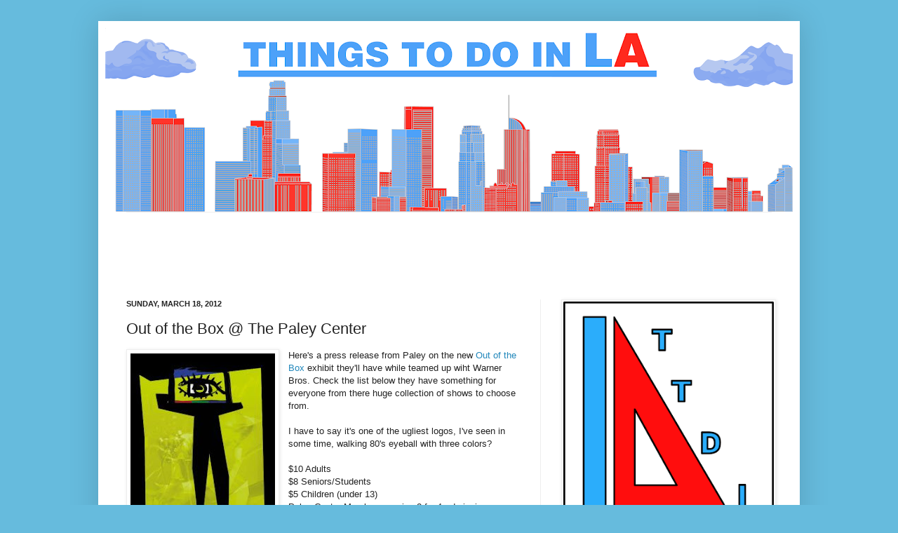

--- FILE ---
content_type: text/html; charset=UTF-8
request_url: https://www.ttdila.com/2012/03/out-of-box-paley-center.html
body_size: 22691
content:
<!DOCTYPE html>
<html class='v2' dir='ltr' xmlns='http://www.w3.org/1999/xhtml' xmlns:b='http://www.google.com/2005/gml/b' xmlns:data='http://www.google.com/2005/gml/data' xmlns:expr='http://www.google.com/2005/gml/expr'>
<head>
<link href='https://www.blogger.com/static/v1/widgets/335934321-css_bundle_v2.css' rel='stylesheet' type='text/css'/>
<meta content='g2TBBWntdHzXGJL71nfdFdeBnKA6hM-b8ixf72m2T4I' name='google-site-verification'/>
<meta content='CFC91666D12ECA1B0B228ED5AF738CA6' name='msvalidate.01'/>
<link href='https://www.ttdila.com/favicon.ico' rel='icon' type='image/x-icon'/>
<meta content='blogger' name='generator'/>
<link href='https://www.ttdila.com/feeds/posts/default' rel='alternate' title='BLOGTITLE - Atom' type='application/atom+xml'/>
<link href='https://www.ttdila.com/feeds/posts/default?alt=rss' rel='alternate' title='BLOGTITLE - RSS' type='application/rss+xml'/>
<link href='https://www.blogger.com/feeds/BLOGID/posts/default' rel='service.post' title='BLOGTITLE - Atom' type='application/atom+xml'/>
<script src='https://ajax.googleapis.com/ajax/libs/jquery/3.2.1/jquery.min.js'></script>
<!--[if IE]> <script type="text/javascript" src="https://www.blogger.com/static/v1/jsbin/2591933621-ieretrofit.js"></script> <![endif]-->
<meta content='http://www.ttdila.com/2012/03/out-of-box-paley-center.html' name='og:url:domain'/>
<!--[if IE]> <script> (function() { var html5 = ("abbr,article,aside,audio,canvas,datalist,details," + "figure,footer,header,hgroup,mark,menu,meter,nav,output," + "progress,section,time,video").split(','); for (var i = 0; i < html5.length; i++) { document.createElement(html5[i]); } try { document.execCommand('BackgroundImageCache', false, true); } catch(e) { } })(); </script> <![endif]-->
<meta content='Qy0UJ5u24Ws3uVyEIGmgSEIITD4' name='alexaVerifyID'/>
<meta content='Things To Do In LA' name='title'/>
<meta content='Things To Do In LA covers exactly its namesake in events, businesses, stories and places to visit based in LA. TTDILA was created for those who wondered what could they do in LA when they nothing to do.The site covers a multitude of other interests including movies,the local LA art scene, video games, television, cartoons, vinyl toys and comics.' name='description'/>
<meta content='things to do in LA, thing to do in la, things to do in Los Angeles, things to do in los angeles, anime in LA, anime in Los Angeles, otaku LA, otaku Los Angeles, video games in Los Angeles, video games in LA, nerd LA, nerd Los Angeles, arcades LA, independent theaters in LA, cult movies in LA, art shows in LA, art openings in LA, exhibitions in LA, adventure time, video game events in LA' name='keywords'/>
<meta content='Jonathan Bilski' name='author'/>
<meta content='Jonathan Bilski' name='owner'/>
<meta content='(c) 2011' name='copyright'/>
<meta content='IE=EmulateIE7' http-equiv='X-UA-Compatible'/>
<meta content='width=1100' name='viewport'/>
<meta content='ICUTBZ-gXkt92aiHuz7Nd7Y6-hk' name='alexaVerifyID'/>
<title>Things To Do In Los Angeles: Out of the Box @ The Paley Center</title>
<script async='async' src='https://pagead2.googlesyndication.com/pagead/js/adsbygoogle.js'></script>
<script>
		// adds by google, added 2019-08-11 by sky
       (adsbygoogle = window.adsbygoogle || []).push({
            google_ad_client: "ca-pub-6226314265509577",
            enable_page_level_ads: true
       });
	</script>
<script>
		$(document).ready(function() {
			$('a').each(function() {
				var i = $(this).attr('href');
                if ( i !== undefined ) {
                  var n = i.replace('http://www.ttdila.com', 'https://www.ttdila.com');
                  $(this).attr('href', function() {
                      return n;
                  })
                }
			})
		});
	</script>
<style id='page-skin-1' type='text/css'><!--
/*
-----------------------------------------------
Blogger Template Style
Name:     Simple
Designer: Josh Peterson
URL:      www.noaesthetic.com
----------------------------------------------- */
#navbar-iframe {
display: none !important;
}
/* Variable definitions
====================
<Variable name="keycolor" description="Main Color" type="color" default="#66bbdd"/>
<Group description="Page Text" selector="body">
<Variable name="body.font" description="Font" type="font"
default="normal normal 12px Arial, Tahoma, Helvetica, FreeSans, sans-serif"/>
<Variable name="body.text.color" description="Text Color" type="color" default="#222222"/>
</Group>
<Group description="Backgrounds" selector=".body-fauxcolumns-outer">
<Variable name="body.background.color" description="Outer Background" type="color" default="#66bbdd"/>
<Variable name="content.background.color" description="Main Background" type="color" default="#ffffff"/>
<Variable name="header.background.color" description="Header Background" type="color" default="transparent"/>
</Group>
<Group description="Links" selector=".main-outer">
<Variable name="link.color" description="Link Color" type="color" default="#2288bb"/>
<Variable name="link.visited.color" description="Visited Color" type="color" default="#888888"/>
<Variable name="link.hover.color" description="Hover Color" type="color" default="#33aaff"/>
</Group>
<Group description="Blog Title" selector=".header h1">
<Variable name="header.font" description="Font" type="font"
default="normal normal 60px Arial, Tahoma, Helvetica, FreeSans, sans-serif"/>
<Variable name="header.text.color" description="Title Color" type="color" default="#3399bb" />
</Group>
<Group description="Blog Description" selector=".header .description">
<Variable name="description.text.color" description="Description Color" type="color"
default="#777777" />
</Group>
<Group description="Tabs Text" selector=".tabs-inner .widget li a">
<Variable name="tabs.font" description="Font" type="font"
default="normal normal 14px Arial, Tahoma, Helvetica, FreeSans, sans-serif"/>
<Variable name="tabs.text.color" description="Text Color" type="color" default="#999999"/>
<Variable name="tabs.selected.text.color" description="Selected Color" type="color" default="#000000"/>
</Group>
<Group description="Tabs Background" selector=".tabs-outer .PageList">
<Variable name="tabs.background.color" description="Background Color" type="color" default="#f5f5f5"/>
<Variable name="tabs.selected.background.color" description="Selected Color" type="color" default="#eeeeee"/>
</Group>
<Group description="Post Title" selector="h3.post-title, .comments h4">
<Variable name="post.title.font" description="Font" type="font"
default="normal normal 22px Arial, Tahoma, Helvetica, FreeSans, sans-serif"/>
</Group>
<Group description="Date Header" selector=".date-header">
<Variable name="date.header.color" description="Text Color" type="color"
default="#222222"/>
<Variable name="date.header.background.color" description="Background Color" type="color"
default="transparent"/>
</Group>
<Group description="Post Footer" selector=".post-footer">
<Variable name="post.footer.text.color" description="Text Color" type="color" default="#666666"/>
<Variable name="post.footer.background.color" description="Background Color" type="color"
default="#f9f9f9"/>
<Variable name="post.footer.border.color" description="Shadow Color" type="color" default="#eeeeee"/>
</Group>
<Group description="Gadgets" selector="h2">
<Variable name="widget.title.font" description="Title Font" type="font"
default="normal bold 11px Arial, Tahoma, Helvetica, FreeSans, sans-serif"/>
<Variable name="widget.title.text.color" description="Title Color" type="color" default="#000000"/>
<Variable name="widget.alternate.text.color" description="Alternate Color" type="color" default="#999999"/>
</Group>
<Group description="Images" selector=".main-inner">
<Variable name="image.background.color" description="Background Color" type="color" default="#ffffff"/>
<Variable name="image.border.color" description="Border Color" type="color" default="#eeeeee"/>
<Variable name="image.text.color" description="Caption Text Color" type="color" default="#222222"/>
</Group>
<Group description="Accents" selector=".content-inner">
<Variable name="body.rule.color" description="Separator Line Color" type="color" default="#eeeeee"/>
<Variable name="tabs.border.color" description="Tabs Border Color" type="color" default="#eeeeee"/>
</Group>
<Variable name="body.background" description="Body Background" type="background"
color="#66bbdd" default="$(color) none repeat scroll top left"/>
<Variable name="body.background.override" description="Body Background Override" type="string" default=""/>
<Variable name="body.background.gradient.cap" description="Body Gradient Cap" type="url"
default="url(http://www.blogblog.com/1kt/simple/gradients_light.png)"/>
<Variable name="body.background.gradient.tile" description="Body Gradient Tile" type="url"
default="url(http://www.blogblog.com/1kt/simple/body_gradient_tile_light.png)"/>
<Variable name="content.background.color.selector" description="Content Background Color Selector" type="string" default=".content-inner"/>
<Variable name="content.padding" description="Content Padding" type="length" default="10px"/>
<Variable name="content.padding.horizontal" description="Content Horizontal Padding" type="length" default="10px"/>
<Variable name="content.shadow.spread" description="Content Shadow Spread" type="length" default="40px"/>
<Variable name="content.shadow.spread.webkit" description="Content Shadow Spread (WebKit)" type="length" default="5px"/>
<Variable name="content.shadow.spread.ie" description="Content Shadow Spread (IE)" type="length" default="10px"/>
<Variable name="main.border.width" description="Main Border Width" type="length" default="0"/>
<Variable name="header.background.gradient" description="Header Gradient" type="url" default="none"/>
<Variable name="header.shadow.offset.left" description="Header Shadow Offset Left" type="length" default="-1px"/>
<Variable name="header.shadow.offset.top" description="Header Shadow Offset Top" type="length" default="-1px"/>
<Variable name="header.shadow.spread" description="Header Shadow Spread" type="length" default="1px"/>
<Variable name="header.padding" description="Header Padding" type="length" default="30px"/>
<Variable name="header.border.size" description="Header Border Size" type="length" default="1px"/>
<Variable name="header.bottom.border.size" description="Header Bottom Border Size" type="length" default="1px"/>
<Variable name="header.border.horizontalsize" description="Header Horizontal Border Size" type="length" default="0"/>
<Variable name="description.text.size" description="Description Text Size" type="string" default="140%"/>
<Variable name="tabs.margin.top" description="Tabs Margin Top" type="length" default="0" />
<Variable name="tabs.margin.side" description="Tabs Side Margin" type="length" default="30px" />
<Variable name="tabs.background.gradient" description="Tabs Background Gradient" type="url"
default="url(http://www.blogblog.com/1kt/simple/gradients_light.png)"/>
<Variable name="tabs.border.width" description="Tabs Border Width" type="length" default="1px"/>
<Variable name="tabs.bevel.border.width" description="Tabs Bevel Border Width" type="length" default="1px"/>
<Variable name="date.header.padding" description="Date Header Padding" type="string" default="inherit"/>
<Variable name="date.header.letterspacing" description="Date Header Letter Spacing" type="string" default="inherit"/>
<Variable name="date.header.margin" description="Date Header Margin" type="string" default="inherit"/>
<Variable name="post.margin.bottom" description="Post Bottom Margin" type="length" default="25px"/>
<Variable name="image.border.small.size" description="Image Border Small Size" type="length" default="2px"/>
<Variable name="image.border.large.size" description="Image Border Large Size" type="length" default="5px"/>
<Variable name="page.width.selector" description="Page Width Selector" type="string" default=".region-inner"/>
<Variable name="page.width" description="Page Width" type="string" default="auto"/>
<Variable name="main.section.margin" description="Main Section Margin" type="length" default="15px"/>
<Variable name="main.padding" description="Main Padding" type="length" default="15px"/>
<Variable name="main.padding.top" description="Main Padding Top" type="length" default="30px"/>
<Variable name="main.padding.bottom" description="Main Padding Bottom" type="length" default="30px"/>
<Variable name="paging.background"
color="#ffffff"
description="Background of blog paging area" type="background"
default="transparent none no-repeat scroll top center"/>
<Variable name="footer.bevel" description="Bevel border length of footer" type="length" default="0"/>
<Variable name="mobile.background.overlay" description="Mobile Background Overlay" type="string"
default="transparent none repeat scroll top left"/>
<Variable name="mobile.background.size" description="Mobile Background Size" type="string" default="auto"/>
<Variable name="mobile.button.color" description="Mobile Button Color" type="color" default="#ffffff" />
<Variable name="startSide" description="Side where text starts in blog language" type="automatic" default="left"/>
<Variable name="endSide" description="Side where text ends in blog language" type="automatic" default="right"/>
*/
/* Content
----------------------------------------------- */
body {
font: normal normal 12px Arial, Tahoma, Helvetica, FreeSans, sans-serif;
color: #222222;
background: #66bbdd none no-repeat scroll center center;
padding: 0 40px 40px 40px;
}
html body .region-inner {
min-width: 0;
max-width: 100%;
width: auto;
}
a:link {
text-decoration:none;
color: #2187bb;
}
a:visited {
text-decoration:none;
color: #888888;
}
a:hover {
text-decoration:underline;
color: #32aaff;
}
.body-fauxcolumn-outer .fauxcolumn-inner {
background: transparent none repeat scroll top left;
_background-image: none;
}
.body-fauxcolumn-outer .cap-top {
position: absolute;
z-index: 1;
height: 400px;
width: 100%;
background: #66bbdd none no-repeat scroll center center;
}
.body-fauxcolumn-outer .cap-top .cap-left {
width: 100%;
background: transparent none repeat-x scroll top left;
_background-image: none;
}
.content-outer {
-moz-box-shadow: 0 0 40px rgba(0, 0, 0, .15);
-webkit-box-shadow: 0 0 5px rgba(0, 0, 0, .15);
-goog-ms-box-shadow: 0 0 10px #333333;
box-shadow: 0 0 40px rgba(0, 0, 0, .15);
margin-bottom: 1px;
}
.content-inner {
padding: 10px 10px;
}
.content-inner {
background-color: #ffffff;
}
/* Header
----------------------------------------------- */
.header-outer {
background: rgba(0, 0, 0, 0) none repeat-x scroll 0 -400px;
_background-image: none;
}
.Header h1 {
font: normal normal 60px Impact, sans-serif;
color: #3299bb;
text-shadow: -1px -1px 1px rgba(0, 0, 0, .2);
}
.Header h1 a {
color: #3299bb;
}
.Header .description {
font-size: 140%;
color: #777777;
}
.header-inner .Header .titlewrapper {
padding: 22px 30px;
}
.header-inner .Header .descriptionwrapper {
padding: 0 30px;
}
/* Tabs
----------------------------------------------- */
.tabs-inner .section:first-child {
border-top: 1px solid #eeeeee;
}
.tabs-inner .section:first-child ul {
margin-top: -1px;
border-top: 1px solid #eeeeee;
border-left: 0 solid #eeeeee;
border-right: 0 solid #eeeeee;
}
.tabs-inner .widget ul {
background: #f5f5f5 url(http://www.blogblog.com/1kt/simple/gradients_light.png) repeat-x scroll 0 -800px;
_background-image: none;
border-bottom: 1px solid #eeeeee;
margin-top: 0;
margin-left: -30px;
margin-right: -30px;
}
.tabs-inner .widget li a {
display: inline-block;
padding: .6em 1em;
font: normal normal 14px Arial, Tahoma, Helvetica, FreeSans, sans-serif;
color: #999999;
border-left: 1px solid #ffffff;
border-right: 1px solid #eeeeee;
}
.tabs-inner .widget li:first-child a {
border-left: none;
}
.tabs-inner .widget li.selected a, .tabs-inner .widget li a:hover {
color: #000000;
background-color: #eeeeee;
text-decoration: none;
}
/* Columns
----------------------------------------------- */
.main-outer {
border-top: 0 solid #eeeeee;
}
.fauxcolumn-left-outer .fauxcolumn-inner {
border-right: 1px solid #eeeeee;
}
.fauxcolumn-right-outer .fauxcolumn-inner {
border-left: 1px solid #eeeeee;
}
/* Headings
----------------------------------------------- */
h2 {
margin: 0 0 1em 0;
font: normal bold 11px Arial, Tahoma, Helvetica, FreeSans, sans-serif;
color: #000000;
text-transform: uppercase;
}
/* Widgets
----------------------------------------------- */
.widget .zippy {
color: #999999;
text-shadow: 2px 2px 1px rgba(0, 0, 0, .1);
}
.widget .popular-posts ul {
list-style: none;
}
/* Posts
----------------------------------------------- */
.date-header span {
background-color: rgba(0, 0, 0, 0);
color: #222222;
padding: inherit;
letter-spacing: inherit;
margin: inherit;
}
.main-inner {
padding-top: 30px;
padding-bottom: 30px;
}
.main-inner .column-center-inner {
padding: 0 15px;
}
.main-inner .column-center-inner .section {
margin: 0 15px;
}
.post {
margin: 0 0 25px 0;
}
h3.post-title, .comments h4 {
font: normal normal 22px Arial, Tahoma, Helvetica, FreeSans, sans-serif;
margin: .75em 0 0;
}
.post-body {
font-size: 110%;
line-height: 1.4;
position: relative;
}
.post-body img, .post-body .tr-caption-container, .Profile img, .Image img,
.BlogList .item-thumbnail img {
padding: 2px;
background: #ffffff;
border: 1px solid #eeeeee;
-moz-box-shadow: 1px 1px 5px rgba(0, 0, 0, .1);
-webkit-box-shadow: 1px 1px 5px rgba(0, 0, 0, .1);
box-shadow: 1px 1px 5px rgba(0, 0, 0, .1);
}
.post-body img, .post-body .tr-caption-container {
padding: 5px;
}
.post-body .tr-caption-container {
color: #222222;
}
.post-body .tr-caption-container img {
padding: 0;
background: transparent;
border: none;
-moz-box-shadow: 0 0 0 rgba(0, 0, 0, .1);
-webkit-box-shadow: 0 0 0 rgba(0, 0, 0, .1);
box-shadow: 0 0 0 rgba(0, 0, 0, .1);
}
.post-header {
margin: 0 0 1.5em;
line-height: 1.6;
font-size: 90%;
}
.post-footer {
margin: 20px -2px 0;
padding: 5px 10px;
color: #666666;
background-color: #f9f9f9;
border-bottom: 1px solid #eeeeee;
line-height: 1.6;
font-size: 90%;
}
#comments .comment-author {
padding-top: 1.5em;
border-top: 1px solid #eeeeee;
background-position: 0 1.5em;
}
#comments .comment-author:first-child {
padding-top: 0;
border-top: none;
}
.avatar-image-container {
margin: .2em 0 0;
}
#comments .avatar-image-container img {
border: 1px solid #eeeeee;
}
/* Accents
---------------------------------------------- */
.section-columns td.columns-cell {
border-left: 1px solid #eeeeee;
}
.blog-pager {
background: transparent none no-repeat scroll top center;
}
.blog-pager-older-link, .home-link,
.blog-pager-newer-link {
background-color: #ffffff;
padding: 5px;
}
.footer-outer {
border-top: 0 dashed #bbbbbb;
}
/* Mobile
----------------------------------------------- */
body.mobile  {
background-size: auto;
}
.mobile .body-fauxcolumn-outer {
background: transparent none repeat scroll top left;
}
.mobile .body-fauxcolumn-outer .cap-top {
background-size: 100% auto;
}
.mobile .content-outer {
-webkit-box-shadow: 0 0 3px rgba(0, 0, 0, .15);
box-shadow: 0 0 3px rgba(0, 0, 0, .15);
padding: 0 40px;
}
body.mobile .AdSense {
margin: 0 -40px;
}
.mobile .tabs-inner .widget ul {
margin-left: 0;
margin-right: 0;
}
.mobile .post {
margin: 0;
}
.mobile .main-inner .column-center-inner .section {
margin: 0;
}
.mobile .date-header span {
padding: 0.1em 10px;
margin: 0 -10px;
}
.mobile h3.post-title {
margin: 0;
}
.mobile .blog-pager {
background: transparent none no-repeat scroll top center;
}
.mobile .footer-outer {
border-top: none;
}
.mobile .main-inner, .mobile .footer-inner {
background-color: #ffffff;
}
.mobile-index-contents {
color: #222222;
}
.mobile-link-button {
background-color: #2187bb;
}
.mobile-link-button a:link, .mobile-link-button a:visited {
color: #ffffff;
}
.mobile .tabs-inner .section:first-child {
border-top: none;
}
.mobile .tabs-inner .PageList .widget-content {
background-color: #eeeeee;
color: #000000;
border-top: 1px solid #eeeeee;
border-bottom: 1px solid #eeeeee;
}
.mobile .tabs-inner .PageList .widget-content .pagelist-arrow {
border-left: 1px solid #eeeeee;
}

--></style>
<style id='template-skin-1' type='text/css'><!--
body {
min-width: 1000px;
}
.content-outer, .content-fauxcolumn-outer, .region-inner {
min-width: 1000px;
max-width: 1000px;
_width: 1000px;
}
.main-inner .columns {
padding-left: 0;
padding-right: 360px;
}
.main-inner .fauxcolumn-center-outer {
left: 0;
right: 360px;
/* IE6 does not respect left and right together */
_width: expression(this.parentNode.offsetWidth -
parseInt("0") -
parseInt("360px") + 'px');
}
.main-inner .fauxcolumn-left-outer {
width: 0;
}
.main-inner .fauxcolumn-right-outer {
width: 360px;
}
.main-inner .column-left-outer {
width: 0;
right: 100%;
margin-left: -0;
}
.main-inner .column-right-outer {
width: 360px;
margin-right: -360px;
}
#layout {
min-width: 0;
}
#layout .content-outer {
min-width: 0;
width: 800px;
}
#layout .region-inner {
min-width: 0;
width: auto;
}
--></style>
<link href='https://www.blogger.com/dyn-css/authorization.css?targetBlogID=6185412686418250459&amp;zx=c6f927ff-9d78-4399-8622-dc9b8530db0e' media='none' onload='if(media!=&#39;all&#39;)media=&#39;all&#39;' rel='stylesheet'/><noscript><link href='https://www.blogger.com/dyn-css/authorization.css?targetBlogID=6185412686418250459&amp;zx=c6f927ff-9d78-4399-8622-dc9b8530db0e' rel='stylesheet'/></noscript>
<meta name='google-adsense-platform-account' content='ca-host-pub-1556223355139109'/>
<meta name='google-adsense-platform-domain' content='blogspot.com'/>

<!-- data-ad-client=ca-pub-6226314265509577 -->

<link rel="stylesheet" href="https://fonts.googleapis.com/css2?display=swap&family=Roboto&family=Bitter&family=Cairo&family=Dancing+Script"></head>
<body class='loading'>
<div class='navbar section' id='navbar'><div class='widget Navbar' data-version='1' id='Navbar1'><script type="text/javascript">
    function setAttributeOnload(object, attribute, val) {
      if(window.addEventListener) {
        window.addEventListener('load',
          function(){ object[attribute] = val; }, false);
      } else {
        window.attachEvent('onload', function(){ object[attribute] = val; });
      }
    }
  </script>
<div id="navbar-iframe-container"></div>
<script type="text/javascript" src="https://apis.google.com/js/platform.js"></script>
<script type="text/javascript">
      gapi.load("gapi.iframes:gapi.iframes.style.bubble", function() {
        if (gapi.iframes && gapi.iframes.getContext) {
          gapi.iframes.getContext().openChild({
              url: 'https://www.blogger.com/navbar/6185412686418250459?po\x3d8311442249759677207\x26origin\x3dhttp://www.ttdila.com',
              where: document.getElementById("navbar-iframe-container"),
              id: "navbar-iframe"
          });
        }
      });
    </script><script type="text/javascript">
(function() {
var script = document.createElement('script');
script.type = 'text/javascript';
script.src = '//pagead2.googlesyndication.com/pagead/js/google_top_exp.js';
var head = document.getElementsByTagName('head')[0];
if (head) {
head.appendChild(script);
}})();
</script>
</div></div>
<div class='body-fauxcolumns'>
<div class='fauxcolumn-outer body-fauxcolumn-outer'>
<div class='cap-top'>
<div class='cap-left'></div>
<div class='cap-right'></div>
</div>
<div class='fauxborder-left'>
<div class='fauxborder-right'></div>
<div class='fauxcolumn-inner'>
</div>
</div>
<div class='cap-bottom'>
<div class='cap-left'></div>
<div class='cap-right'></div>
</div>
</div>
</div>
<div class='content'>
<div class='content-fauxcolumns'>
<div class='fauxcolumn-outer content-fauxcolumn-outer'>
<div class='cap-top'>
<div class='cap-left'></div>
<div class='cap-right'></div>
</div>
<div class='fauxborder-left'>
<div class='fauxborder-right'></div>
<div class='fauxcolumn-inner'>
</div>
</div>
<div class='cap-bottom'>
<div class='cap-left'></div>
<div class='cap-right'></div>
</div>
</div>
</div>
<div class='content-outer'>
<div class='content-cap-top cap-top'>
<div class='cap-left'></div>
<div class='cap-right'></div>
</div>
<div class='fauxborder-left content-fauxborder-left'>
<div class='fauxborder-right content-fauxborder-right'></div>
<div class='content-inner'>
<header>
<div class='header-outer'>
<div class='header-cap-top cap-top'>
<div class='cap-left'></div>
<div class='cap-right'></div>
</div>
<div class='fauxborder-left header-fauxborder-left'>
<div class='fauxborder-right header-fauxborder-right'></div>
<div class='region-inner header-inner'>
<div class='header section' id='header'><div class='widget Header' data-version='1' id='Header1'>
<div id='header-inner'>
<a href="https://www.ttdila.com/" style='display: block'>
<img alt='Things To Do In Los Angeles' height='262px; ' id='Header1_headerimg' src='https://blogger.googleusercontent.com/img/a/AVvXsEgDncu52hVx5iGqahMmkUHZrZqtOgmZXbOrB7DpaS25gqGvp_FlZTKgyc5HqdvClASpFrPqK_nSH-EK98WVUlDPNuyyPrPAPuqRYWnwRMDN32ssCklsmBRYDYShs7mMpKEyolMa_2K5idwLavEXcXuREH71ZZt_d4GN8PUbVnr0wHr9T_VJahaV0UQ8NAzW=s980' style='display: block' width='980px; '/>
</a>
</div>
</div></div>
</div>
</div>
<div class='header-cap-bottom cap-bottom'>
<div class='cap-left'></div>
<div class='cap-right'></div>
</div>
</div>
</header>
<div class='tabs-outer'>
<div class='tabs-cap-top cap-top'>
<div class='cap-left'></div>
<div class='cap-right'></div>
</div>
<div class='fauxborder-left tabs-fauxborder-left'>
<div class='fauxborder-right tabs-fauxborder-right'></div>
<div class='region-inner tabs-inner'>
<div class='tabs section' id='crosscol'><div class='widget HTML' data-version='1' id='HTML1'>
<div class='widget-content'>
<script type="text/javascript">
    google_ad_client = "ca-pub-6226314265509577";
google_ad_host = "pub-1556223355139109";
    google_ad_slot = "4756995146";
    google_ad_width = 728;
    google_ad_height = 90;
</script>
<!-- top ad on site -->
<script type="text/javascript"
src="//pagead2.googlesyndication.com/pagead/show_ads.js">
</script>
</div>
<div class='clear'></div>
</div></div>
<div class='tabs no-items section' id='crosscol-overflow'></div>
</div>
</div>
<div class='tabs-cap-bottom cap-bottom'>
<div class='cap-left'></div>
<div class='cap-right'></div>
</div>
</div>
<div class='main-outer'>
<div class='main-cap-top cap-top'>
<div class='cap-left'></div>
<div class='cap-right'></div>
</div>
<div class='fauxborder-left main-fauxborder-left'>
<div class='fauxborder-right main-fauxborder-right'></div>
<div class='region-inner main-inner'>
<div class='columns fauxcolumns'>
<div class='fauxcolumn-outer fauxcolumn-center-outer'>
<div class='cap-top'>
<div class='cap-left'></div>
<div class='cap-right'></div>
</div>
<div class='fauxborder-left'>
<div class='fauxborder-right'></div>
<div class='fauxcolumn-inner'>
</div>
</div>
<div class='cap-bottom'>
<div class='cap-left'></div>
<div class='cap-right'></div>
</div>
</div>
<div class='fauxcolumn-outer fauxcolumn-left-outer'>
<div class='cap-top'>
<div class='cap-left'></div>
<div class='cap-right'></div>
</div>
<div class='fauxborder-left'>
<div class='fauxborder-right'></div>
<div class='fauxcolumn-inner'>
</div>
</div>
<div class='cap-bottom'>
<div class='cap-left'></div>
<div class='cap-right'></div>
</div>
</div>
<div class='fauxcolumn-outer fauxcolumn-right-outer'>
<div class='cap-top'>
<div class='cap-left'></div>
<div class='cap-right'></div>
</div>
<div class='fauxborder-left'>
<div class='fauxborder-right'></div>
<div class='fauxcolumn-inner'>
</div>
</div>
<div class='cap-bottom'>
<div class='cap-left'></div>
<div class='cap-right'></div>
</div>
</div>
<!-- corrects IE6 width calculation -->
<div class='columns-inner'>
<div class='column-center-outer'>
<div class='column-center-inner'>
<div class='main section' id='main'><div class='widget Blog' data-version='1' id='Blog1'>
<div class='blog-posts hfeed'>

          <div class="date-outer">
        
<h2 class='date-header'><span>Sunday, March 18, 2012</span></h2>

          <div class="date-posts">
        
<div class='post-outer'>
<div class='post hentry uncustomized-post-template' itemprop='blogPost' itemscope='itemscope' itemtype='http://schema.org/BlogPosting'>
<meta content='https://blogger.googleusercontent.com/img/b/R29vZ2xl/AVvXsEg39rx6akmz-tzFD1FxMP39_Pbr0Aw-8TnTw-crO3T03H7ZgCUrud1zpxflxMv2QtZn8xZvIKfWVMA4yAJqnGac3vTAiDat1ulTNlsoBQP403NH_Bxz6DE9JW38Me7rDAqWYtE1XKttLiw/s320/ResizedImage226351-feature-tv-out-box-poster.jpg' itemprop='image_url'/>
<meta content='6185412686418250459' itemprop='blogId'/>
<meta content='8311442249759677207' itemprop='postId'/>
<a name='8311442249759677207'></a>
<h3 class='post-title entry-title' itemprop='name'>
Out of the Box @ The Paley Center
</h3>
<div class='post-header'>
<div class='post-header-line-1'></div>
</div>
<div class='post-body entry-content' id='post-body-8311442249759677207' itemprop='description articleBody'>
<div class="separator" style="clear: both; text-align: center;">
<a href="https://blogger.googleusercontent.com/img/b/R29vZ2xl/AVvXsEg39rx6akmz-tzFD1FxMP39_Pbr0Aw-8TnTw-crO3T03H7ZgCUrud1zpxflxMv2QtZn8xZvIKfWVMA4yAJqnGac3vTAiDat1ulTNlsoBQP403NH_Bxz6DE9JW38Me7rDAqWYtE1XKttLiw/s1600/ResizedImage226351-feature-tv-out-box-poster.jpg" imageanchor="1" style="clear: left; float: left; margin-bottom: 1em; margin-right: 1em;"><img border="0" height="320" src="https://blogger.googleusercontent.com/img/b/R29vZ2xl/AVvXsEg39rx6akmz-tzFD1FxMP39_Pbr0Aw-8TnTw-crO3T03H7ZgCUrud1zpxflxMv2QtZn8xZvIKfWVMA4yAJqnGac3vTAiDat1ulTNlsoBQP403NH_Bxz6DE9JW38Me7rDAqWYtE1XKttLiw/s320/ResizedImage226351-feature-tv-out-box-poster.jpg" width="206" /></a></div>
Here's a press release from Paley on the new <a href="http://www.paleycenter.org/p-television-out-of-the-box">Out of the Box</a> exhibit they'll have while teamed up wiht Warner Bros. Check the list below they have something for everyone from there huge collection of shows to choose from.<br />
<br />
I have to say it's one of the ugliest logos, I've seen in some time, walking 80's eyeball with three colors?<br />
<br />
$10 Adults<br /> $8 Seniors/Students<br /> $5 Children (under 13)<br /> Paley Center Members receive 2-for-1 admission<br />
<br />
Warner Bros. Television Group is teaming with the PaleyCenter for Media to take TV out of the box, inviting all to peer inside with the new interactive, multimedia museum exhibit Television: Out of the Box atthe Paley Center for Media&#8217;s Los Angeles location in Beverly Hills, California. Celebrating nearly 60 years of iconic programming, Television: Out of the Boxwill feature props, costumes, original animation art, patent filings and much more from over 60 series ranging from Alice to The West Wing. The exhibit willrun for the next three years and will be refreshed from time to time as items become available for display.<br />
<br />
<br />
Highlights of Television: Out of the Box include:<br />
<br />
<a href="https://blogger.googleusercontent.com/img/b/R29vZ2xl/AVvXsEg7bUaLPrpVzy_vS4xfI5lORpU3vD9l_Py-V__OvnOM5Dg28nbDjPY18y7RZV4YX93bbyYOIJcwZbOH577cmuEHPSdhuGhd1KDSLZdfybeIf_Dc-8kD23cd6FBLeNgnzY9_JimxtqstKdI/s1600/promo-TVOOTB-si.png" imageanchor="1" style="clear: left; float: left; margin-bottom: 1em; margin-right: 1em;"><img border="0" height="200" src="https://blogger.googleusercontent.com/img/b/R29vZ2xl/AVvXsEg7bUaLPrpVzy_vS4xfI5lORpU3vD9l_Py-V__OvnOM5Dg28nbDjPY18y7RZV4YX93bbyYOIJcwZbOH577cmuEHPSdhuGhd1KDSLZdfybeIf_Dc-8kD23cd6FBLeNgnzY9_JimxtqstKdI/s200/promo-TVOOTB-si.png" width="144" /></a>&nbsp;*&nbsp; A major installation on three of the Studio&#8217;s longest-running hit series: thegame-changing drama ER, which ran for 15 seasons and more than 300 episodes,finishing as the most-nominated primetime series in Emmy&#174; history and winningfor Outstanding Drama Series in 1996; the blockbuster comedy Friends, which ranfor 10 seasons and won the Outstanding Comedy Series Emmy&#174; in 2002; andSmallville, which ran for 10 seasons and 218 episodes, concluding on The CW inMay 2011 as the longest-running comic book&#8211;based series in TV history and thelongest consecutive-running sci-fi show in TV history.<br />
<br />
&nbsp;*&nbsp; A tribute to comedy hit maker Chuck Lorre, the first producer in nearly 20years to have three live-action comedy series on the air at the same time. Hiscurrent hit shows The Big Bang Theory, Mike &amp; Molly and Two and a Half Mendominate the primetime TV landscape and are all featured within a Lorre-woodsection of Television: Out of the Box.<br />
<br />
&nbsp;*&nbsp; A look back at the history-making drama The West Wing, winner of the PrimetimeEmmy&#174; Award for Outstanding Drama Series in each of its first four seasons andwinner of 26 Emmys&#174; overall, tied for the most wins of any primetime drama.<br />
<br />
&nbsp;*&nbsp; The Theme Song Theater, where visitors can watch clips from and sing along tomemorable opening tunes from iconic series, including Friends; The Dukes ofHazzard; Welcome Back, Kotter; Gilligan&#8217;s Island and more.<br />
<br />
&nbsp;*&nbsp; A booth from the iconic Monk&#8217;s Diner set of the long-running hit sitcomSeinfeld, as well as a recreation of the Central Perk coffee shop set fromFriends.<br />
<br />
&nbsp;*&nbsp; An exhibit recognizing the indelible mark on the television landscape made byWarner Bros.&#8217; Time Warner sister company HBO, with some of the most compelling and honored programming of the past 20 years: HBO titles featured in Television: Out of the Box include the landmark drama The Sopranos; the epic,award-winning miniseries Band of Brothers; hit comedy Entourage; current hit TrueBlood; and critically acclaimed dramas The Wire and Deadwood.<br />
<br />
&nbsp;*&nbsp; Lorimar Television was acquired by Warner Bros. in 1989 and is represented in the exhibit by a number of iconic series ranging from the original Dallas to Full House, Knots Landing and The Waltons, among many others.<br />
<br />
&nbsp;*&nbsp; David L. Wolper was one of the most prolific and respected producers in Hollywood history. His blockbuster Roots set a record for the most Emmy&#174;nominations for a miniseries (37) and won nine Emmy&#174; Awards, including Outstanding Limited Series. Roots and the Wolper-produced miniseries The Thorn Birds is featured in Television: Out of the Box, as well as the comedy series Chico and the Man and Welcome Back, Kotter.<br />
<br />
&nbsp;*&nbsp; An exhibit that will explore the company&#8217;s rich history in television animation&#8212; including series from the Looney Tunes, Hanna-Barbera and DC Entertainment collections &#8212; as well as a walk-in animation cel, in which visitors can interact with their favorite animated characters.<br />
<br />
&nbsp;*&nbsp; A survey of the Studio&#8217;s standout crime dramas such as The Closer, Cold Case,The Mentalist and Southland, among others.<br />
<br />
&nbsp;*&nbsp; A trip into the supernatural, with an installation focusing on sci-fi and other worldly series such as Babylon 5, Fringe, Supernatural, V and The VampireDiaries.<br />
<br />
&nbsp;*&nbsp; A neighborhood installation focusing on series such as George Lopez, The Drew Carey Show, Gilmore Girls, Gossip Girl, The O.C. and more.<br />
<br />
&nbsp;*&nbsp; A look at Warner Bros. Television&#8217;s early years in an installation devoted to the company&#8217;s first forays into series production, with titles such as Maverick, Kung Fu, Cheyenne, Wonder Woman and 77 Sunset Strip, among many others.<br />
<div style='clear: both;'></div>
</div>
<div class='post-footer'>
<div class='post-footer-line post-footer-line-1'>
<span class='post-author vcard'>
Posted by
<span class='fn' itemprop='author' itemscope='itemscope' itemtype='http://schema.org/Person'>
<meta content='https://www.blogger.com/profile/06902024723755212930' itemprop='url'/>
<a class='g-profile' href='https://www.blogger.com/profile/06902024723755212930' rel='author' title='author profile'>
<span itemprop='name'>Jonathan B</span>
</a>
</span>
</span>
<span class='post-timestamp'>
at
<meta content='http://www.ttdila.com/2012/03/out-of-box-paley-center.html' itemprop='url'/>
<a class='timestamp-link' href="https://www.ttdila.com/2012/03/out-of-box-paley-center.html" rel='bookmark' title='permanent link'><abbr class='published' itemprop='datePublished' title='2012-03-18T11:30:00-07:00'>11:30&#8239;AM</abbr></a>
</span>
<span class='post-comment-link'>
</span>
<span class='post-icons'>
<span class='item-action'>
<a href='https://www.blogger.com/email-post/6185412686418250459/8311442249759677207' title='Email Post'>
<img alt='' class='icon-action' height='13' src='https://resources.blogblog.com/img/icon18_email.gif' width='18'/>
</a>
</span>
<span class='item-control blog-admin pid-1625684924'>
<a href='https://www.blogger.com/post-edit.g?blogID=6185412686418250459&postID=8311442249759677207&from=pencil' title='Edit Post'>
<img alt='' class='icon-action' height='18' src='https://resources.blogblog.com/img/icon18_edit_allbkg.gif' width='18'/>
</a>
</span>
</span>
<div class='post-share-buttons goog-inline-block'>
</div>
</div>
<div class='post-footer-line post-footer-line-2'>
<span class='post-labels'>
</span>
</div>
<div class='post-footer-line post-footer-line-3'>
<span class='post-location'>
</span>
</div>
</div>
</div>
<div class='comments' id='comments'>
<a name='comments'></a>
</div>
</div>

        </div></div>
      
</div>
<div class='blog-pager' id='blog-pager'>
<span id='blog-pager-newer-link'>
<a class='blog-pager-newer-link' href="https://www.ttdila.com/2012/03/hine-mizushima-dutchess-of-dolls-and.html" id='Blog1_blog-pager-newer-link' title='Newer Post'>Newer Post</a>
</span>
<span id='blog-pager-older-link'>
<a class='blog-pager-older-link' href="https://www.ttdila.com/2012/03/check-it-out-with-dr-steve-brule.html" id='Blog1_blog-pager-older-link' title='Older Post'>Older Post</a>
</span>
<a class='home-link' href="https://www.ttdila.com/">Home</a>
</div>
<div class='clear'></div>
<div class='post-feeds'>
</div>
</div></div>
</div>
</div>
<div class='column-left-outer'>
<div class='column-left-inner'>
<aside>
</aside>
</div>
</div>
<div class='column-right-outer'>
<div class='column-right-inner'>
<aside>
<div class='sidebar section' id='sidebar-right-1'><div class='widget Image' data-version='1' id='Image4'>
<div class='widget-content'>
<a href='https://www.ttdila.com/'>
<img alt='' height='502' id='Image4_img' src='https://blogger.googleusercontent.com/img/a/AVvXsEjUoM1kKKuCCu9Z00IsBebm2Wa5AGUNZ8vkLvio27qdXb5lsPo2EaqznKqPtVbNy5ohmyykG8Rf34YK6tQPJbeGXSV5u_I73aQubfCYHMDYmbvCwzzd7ghOSkC9hCzDlu7dWg_iVLo6DprD4CAdK46MgZ0qc-n43eQ-_kXTRmz1kepK7fH41EikGhFGEt1g=s502' width='352'/>
</a>
<br/>
</div>
<div class='clear'></div>
</div>
<div class='widget Image' data-version='1' id='Image16'>
<h2>Weekly What To Do</h2>
<div class='widget-content'>
<a href="https://www.ttdila.com/search/label/WWTD">
<img alt='Weekly What To Do' height='180' id='Image16_img' src='https://blogger.googleusercontent.com/img/b/R29vZ2xl/AVvXsEjNBKKB9NIXXq_OhQnEBV8iayVhdcWM4WVXy_vgCJzVoyzh9VrKkANOiGN65_lFsMalc1bfMeNQX_Bg3E1dVlXPgt080Er3Cy8SJgHeEQ-ViDsX9ch-8Uw4HF4Rs7EuppFSSDVjX0GeYxKq/s1600/WWTD.png' width='160'/>
</a>
<br/>
</div>
<div class='clear'></div>
</div><div class='widget HTML' data-version='1' id='HTML2'>
<div class='widget-content'>
<script async src="https://pagead2.googlesyndication.com/pagead/js/adsbygoogle.js?client=ca-pub-6226314265509577"
     crossorigin="anonymous"></script>
<!-- coveroutofnowhere_sidebar-right-1_AdSense1_1x1_as -->
<ins class="adsbygoogle"
     style="display:block"
     data-ad-client="ca-pub-6226314265509577"
     data-ad-slot="8941432822"
     data-ad-format="auto"
     data-full-width-responsive="true"></ins>
<script>
     (adsbygoogle = window.adsbygoogle || []).push({});
</script>
</div>
<div class='clear'></div>
</div><div class='widget BlogSearch' data-version='1' id='BlogSearch1'>
<h2 class='title'>Search This Blog</h2>
<div class='widget-content'>
<div id='BlogSearch1_form'>
<form action='https://www.ttdila.com/search' class='gsc-search-box' target='_top'>
<table cellpadding='0' cellspacing='0' class='gsc-search-box'>
<tbody>
<tr>
<td class='gsc-input'>
<input autocomplete='off' class='gsc-input' name='q' size='10' title='search' type='text' value=''/>
</td>
<td class='gsc-search-button'>
<input class='gsc-search-button' title='search' type='submit' value='Search'/>
</td>
</tr>
</tbody>
</table>
</form>
</div>
</div>
<div class='clear'></div>
</div><div class='widget LinkList' data-version='1' id='LinkList1'>
<h2>Info</h2>
<div class='widget-content'>
<ul>
<li><a href="https://www.ttdila.com/2016/11/about-page.html">About Page</a></li>
</ul>
<div class='clear'></div>
</div>
</div><div class='widget Image' data-version='1' id='Image21'>
<h2>Facebook</h2>
<div class='widget-content'>
<a href='https://www.facebook.com/pages/Things-To-Do-In-LA/103053089774904'>
<img alt='Facebook' height='100' id='Image21_img' src='https://blogger.googleusercontent.com/img/b/R29vZ2xl/AVvXsEjjZ7ImViQVuSloHty-AKBiKjLayfB_07hnosm-R0ee8IN4UTkvClRXba-_lVK1cn2chh4peRNoMsKl8NHLlTSiqYW73LhC3b2a4SOwNfoWHGmIeKAFE5i4xpe3_4af8CKwE1so7gVDFu_e/s1600/booker.png' width='100'/>
</a>
<br/>
</div>
<div class='clear'></div>
</div><div class='widget Subscribe' data-version='1' id='Subscribe2'>
<div style='white-space:nowrap'>
<h2 class='title'>Subscribe To TTDILA</h2>
<div class='widget-content'>
<div class='subscribe-wrapper subscribe-type-POST'>
<div class='subscribe expanded subscribe-type-POST' id='SW_READER_LIST_Subscribe2POST' style='display:none;'>
<div class='top'>
<span class='inner' onclick='return(_SW_toggleReaderList(event, "Subscribe2POST"));'>
<img class='subscribe-dropdown-arrow' src='https://resources.blogblog.com/img/widgets/arrow_dropdown.gif'/>
<img align='absmiddle' alt='' border='0' class='feed-icon' src='https://resources.blogblog.com/img/icon_feed12.png'/>
Posts
</span>
<div class='feed-reader-links'>
<a class='feed-reader-link' href='https://www.netvibes.com/subscribe.php?url=http%3A%2F%2Fwww.ttdila.com%2Ffeeds%2Fposts%2Fdefault' target='_blank'>
<img src='https://resources.blogblog.com/img/widgets/subscribe-netvibes.png'/>
</a>
<a class='feed-reader-link' href='https://add.my.yahoo.com/content?url=http%3A%2F%2Fwww.ttdila.com%2Ffeeds%2Fposts%2Fdefault' target='_blank'>
<img src='https://resources.blogblog.com/img/widgets/subscribe-yahoo.png'/>
</a>
<a class='feed-reader-link' href="https://www.ttdila.com/feeds/posts/default" target='_blank'>
<img align='absmiddle' class='feed-icon' src='https://resources.blogblog.com/img/icon_feed12.png'/>
                  Atom
                </a>
</div>
</div>
<div class='bottom'></div>
</div>
<div class='subscribe' id='SW_READER_LIST_CLOSED_Subscribe2POST' onclick='return(_SW_toggleReaderList(event, "Subscribe2POST"));'>
<div class='top'>
<span class='inner'>
<img class='subscribe-dropdown-arrow' src='https://resources.blogblog.com/img/widgets/arrow_dropdown.gif'/>
<span onclick='return(_SW_toggleReaderList(event, "Subscribe2POST"));'>
<img align='absmiddle' alt='' border='0' class='feed-icon' src='https://resources.blogblog.com/img/icon_feed12.png'/>
Posts
</span>
</span>
</div>
<div class='bottom'></div>
</div>
</div>
<div class='subscribe-wrapper subscribe-type-PER_POST'>
<div class='subscribe expanded subscribe-type-PER_POST' id='SW_READER_LIST_Subscribe2PER_POST' style='display:none;'>
<div class='top'>
<span class='inner' onclick='return(_SW_toggleReaderList(event, "Subscribe2PER_POST"));'>
<img class='subscribe-dropdown-arrow' src='https://resources.blogblog.com/img/widgets/arrow_dropdown.gif'/>
<img align='absmiddle' alt='' border='0' class='feed-icon' src='https://resources.blogblog.com/img/icon_feed12.png'/>
Comments
</span>
<div class='feed-reader-links'>
<a class='feed-reader-link' href='https://www.netvibes.com/subscribe.php?url=http%3A%2F%2Fwww.ttdila.com%2Ffeeds%2F8311442249759677207%2Fcomments%2Fdefault' target='_blank'>
<img src='https://resources.blogblog.com/img/widgets/subscribe-netvibes.png'/>
</a>
<a class='feed-reader-link' href='https://add.my.yahoo.com/content?url=http%3A%2F%2Fwww.ttdila.com%2Ffeeds%2F8311442249759677207%2Fcomments%2Fdefault' target='_blank'>
<img src='https://resources.blogblog.com/img/widgets/subscribe-yahoo.png'/>
</a>
<a class='feed-reader-link' href="https://www.ttdila.com/feeds/8311442249759677207/comments/default" target='_blank'>
<img align='absmiddle' class='feed-icon' src='https://resources.blogblog.com/img/icon_feed12.png'/>
                  Atom
                </a>
</div>
</div>
<div class='bottom'></div>
</div>
<div class='subscribe' id='SW_READER_LIST_CLOSED_Subscribe2PER_POST' onclick='return(_SW_toggleReaderList(event, "Subscribe2PER_POST"));'>
<div class='top'>
<span class='inner'>
<img class='subscribe-dropdown-arrow' src='https://resources.blogblog.com/img/widgets/arrow_dropdown.gif'/>
<span onclick='return(_SW_toggleReaderList(event, "Subscribe2PER_POST"));'>
<img align='absmiddle' alt='' border='0' class='feed-icon' src='https://resources.blogblog.com/img/icon_feed12.png'/>
Comments
</span>
</span>
</div>
<div class='bottom'></div>
</div>
</div>
<div style='clear:both'></div>
</div>
</div>
<div class='clear'></div>
</div><div class='widget Image' data-version='1' id='Image9'>
<h2>Game Hype</h2>
<div class='widget-content'>
<a href="https://www.ttdila.com/search/label/game%20hype">
<img alt='Game Hype' height='180' id='Image9_img' src='https://blogger.googleusercontent.com/img/b/R29vZ2xl/AVvXsEhev391gQUDHopqhLdxeuIJup3dy51vhzImrKRZ5P2Oslkcq7rY1tB3GQw7h_jvS-gzLQXcRDVoaeYeD9ilPYcGV-mkC-VO37U8b3qqaMZK5aUer1CEICWqTyyUoKv0SvY3vQ17QjVIUBJ8/s1600/game-hype.png' width='160'/>
</a>
<br/>
<span class='caption'>Game News and Reviews</span>
</div>
<div class='clear'></div>
</div><div class='widget Image' data-version='1' id='Image5'>
<h2>Interviews</h2>
<div class='widget-content'>
<a href="https://www.ttdila.com/search/label/interview">
<img alt='Interviews' height='180' id='Image5_img' src='https://blogger.googleusercontent.com/img/b/R29vZ2xl/AVvXsEj3WoWHHIjIlRsOOtO0iUxglGkrYKkyNIBN0cnMPdzVt9kjMJ7Lk3N7ixTmoHBxIsvF233oLRDWuCeJtW809d4UxCdYLO5NeT4ZqKPYaszTex4jfAVR1kASbRkXasodXi5Qhc8XHJ_zQCsr/s1600/interviews.png' width='160'/>
</a>
<br/>
</div>
<div class='clear'></div>
</div><div class='widget Image' data-version='1' id='Image17'>
<h2>Anime Hype</h2>
<div class='widget-content'>
<a href="https://www.ttdila.com/search/label/anime%20hype">
<img alt='Anime Hype' height='180' id='Image17_img' src='https://blogger.googleusercontent.com/img/b/R29vZ2xl/AVvXsEiwqPEi8k0lPQ9X3l9mwEWODRDviPf-QvNxdgKl5fBht0A_Ew1oXzR6TJYSsa1Sw-yYIjPyvp_G94KMpF_0PCT_1RbuPPtugyT8bGL1PweDGrBN9RgCzWQomRZy0zPmvgS4o_xjmRbzKqE-/s1600/otaku.png' width='160'/>
</a>
<br/>
<span class='caption'>Anime News and Reviews</span>
</div>
<div class='clear'></div>
</div><div class='widget Image' data-version='1' id='Image10'>
<h2>Film Hype</h2>
<div class='widget-content'>
<a href="https://www.ttdila.com/search/label/movie%20hype">
<img alt='Film Hype' height='180' id='Image10_img' src='https://blogger.googleusercontent.com/img/b/R29vZ2xl/AVvXsEhga2YcgCVmUGpuDg7OXXQN91xj6k8GdZwz3z-o8_Ig2VccJu5IfAhZTfE_rDzAm5wdJTUzigNH2uEKW7cnDl7C-svuDjMgbha93c2aU5UDN4VQx_ffMla-xKXqmH5b_glYwFZjHNebeq4G/s1600/movie-hype.png' width='160'/>
</a>
<br/>
<span class='caption'>Film News and Reviews</span>
</div>
<div class='clear'></div>
</div><div class='widget Image' data-version='1' id='Image11'>
<h2>Comic Hype</h2>
<div class='widget-content'>
<a href="https://www.ttdila.com/search/label/comics">
<img alt='Comic Hype' height='180' id='Image11_img' src='https://blogger.googleusercontent.com/img/b/R29vZ2xl/AVvXsEh5VeJvYMzZeqB4smSMMd53fjR-56WqqGULKdjU71COPS79fSbK-IulyaSQJAxKrgjdQeilcvJ_5EiLzWfYsKujCUG0MN0hIZ5rTpDmzlvKwEa628B3fhv5Q1XUTqgBX9otFMNTFMCgY_2c/s1600/comichype.png' width='160'/>
</a>
<br/>
<span class='caption'>Comic News and Reviews</span>
</div>
<div class='clear'></div>
</div><div class='widget Image' data-version='1' id='Image13'>
<h2>Local Arcades List</h2>
<div class='widget-content'>
<a href="https://www.ttdila.com/2013/11/local-arcades.html">
<img alt='Local Arcades List' height='180' id='Image13_img' src='https://blogger.googleusercontent.com/img/b/R29vZ2xl/AVvXsEi2EsSiAjUW3LlHNhyphenhyphenoct6WbXayVw3cJ640lUBVJP9r4gCbA1m6G5qlbP0KakkkhJKS6D1rKa1kDxhPxmcizXMsDNopcgYKeudaldKqePj4l3vh_C2neT_4Bp2VWxZnvl_nv4Jnf5-2r1Ay/s1600/arcades.png' width='160'/>
</a>
<br/>
<span class='caption'>Play games outside your home</span>
</div>
<div class='clear'></div>
</div><div class='widget Image' data-version='1' id='Image15'>
<h2>Local Video Game, Card and Board  Game Stores</h2>
<div class='widget-content'>
<a href="https://www.ttdila.com/2013/11/local-video-game-card-game-stores.html">
<img alt='Local Video Game, Card and Board  Game Stores' height='180' id='Image15_img' src='https://blogger.googleusercontent.com/img/b/R29vZ2xl/AVvXsEjQAbEk8i0TrQjvj6noYzj71PC7kDfkAW9gX9riDD7f9yBNKKffBWynXA5kmu5DJENtkfTPut1mHd-k_fKCVYaI4W-vqeToMb5QqFWGKOQ24IPwSLsQQX0AdSzbly43nNBsjPBc-rAns6x5/s1600/cardsngames.png' width='160'/>
</a>
<br/>
<span class='caption'>Buy games, play games</span>
</div>
<div class='clear'></div>
</div><div class='widget Image' data-version='1' id='Image20'>
<h2>Local Comic Shops</h2>
<div class='widget-content'>
<a href="https://www.ttdila.com/2013/11/local-comic-shops.html">
<img alt='Local Comic Shops' height='180' id='Image20_img' src='https://blogger.googleusercontent.com/img/b/R29vZ2xl/AVvXsEg5XLjL0PBzpZDqGIKC5HhzUpasdyvsK65ncCvw06zhOlwk246w5r5BR7HRWy597nF5c00nfxO9CQO-Csaw4eG78-uY0Gx-7MpJ-QAErIfe7LZn9YudJEDZEZhyoTAkLHC4AYDNi17dbeUi/s1600/comicstore.png' width='160'/>
</a>
<br/>
</div>
<div class='clear'></div>
</div><div class='widget Image' data-version='1' id='Image14'>
<h2>Local Movie Theaters</h2>
<div class='widget-content'>
<a href="https://www.ttdila.com/2013/11/local-movie-theaters.html">
<img alt='Local Movie Theaters' height='180' id='Image14_img' src='https://blogger.googleusercontent.com/img/b/R29vZ2xl/AVvXsEg3gEmCMbfMZyci0XmCTi4_RNv0KG6VCgTK2j7avfwTNzTwSrEHnYbWbENXb97R5Wh6curDwD2IRVM0im7Zl_3xZIrPi3vxHiAyh-kHWzG7XzWoJuKiy82TajvA2YJAnQ7PfXQqi8gZu5iT/s1600/THEATER.png' width='160'/>
</a>
<br/>
<span class='caption'>Find the film for you, no not plays</span>
</div>
<div class='clear'></div>
</div><div class='widget Image' data-version='1' id='Image6'>
<h2>Most Recent Reviews</h2>
<div class='widget-content'>
<a href="https://www.ttdila.com/search/label/review">
<img alt='Most Recent Reviews' height='180' id='Image6_img' src='https://blogger.googleusercontent.com/img/b/R29vZ2xl/AVvXsEgMkqVV7CUvFQLYi7jLUzBH3IASwXIoxdZvfpnsfY0PN76-I5CQ7U1iZydX6JXpMoxokgXgh2SXnv1obQ5DbXOxm0GOopOghGWqInp2OCBfLCVg5deWFOEtKtZ4bEHiG1yi6PZMEvftqQqU/s1600/REVIEWS.png' width='160'/>
</a>
<br/>
</div>
<div class='clear'></div>
</div><div class='widget Image' data-version='1' id='Image19'>
<h2>YouTube Channel</h2>
<div class='widget-content'>
<a href='https://www.youtube.com/ttdila'>
<img alt='YouTube Channel' height='180' id='Image19_img' src='https://blogger.googleusercontent.com/img/b/R29vZ2xl/AVvXsEhl9p9TO0pz7gg_v2NRGsl1-trk3Mk3BLio1EhxGj2mJXHLPZsJjrtrUvz83LODFnXzV_AqSyzH7CgpxnuvukTRTf-w8cX5g9l1lZvz01MjplOZ5spw6sg-UaPEwxvBwzlPOnVrizj6gHZZ/s1600/tubeyou.png' width='160'/>
</a>
<br/>
<span class='caption'>Watch TTDILA</span>
</div>
<div class='clear'></div>
</div><div class='widget Image' data-version='1' id='Image12'>
<h2>Enemies</h2>
<div class='widget-content'>
<a href="https://www.ttdila.com/2013/11/enemeis.html">
<img alt='Enemies' height='180' id='Image12_img' src='https://blogger.googleusercontent.com/img/b/R29vZ2xl/AVvXsEginc-OkuoNVude5HLkkoKXJxPp0YqMDImFQWADSISotKzWrjN3fZVtb8BmGRUvoGArjHKbcfLahEbXbqcKV-llZf9vupXCAkL0nAQ-V297zylmFLe23ncfKczPmDAgBIoW2lolH8oAoRRH/s1600/enemies.png' width='160'/>
</a>
<br/>
<span class='caption'>Fake ghost busters are not tolerated</span>
</div>
<div class='clear'></div>
</div><div class='widget Text' data-version='1' id='Text1'>
<div class='widget-content'>
Things To Do In LA was created out of not being able to find something to do in LA. It was created out of missing cool events that you would hear about later or because you didn't read a certain post.  It was created because you don't know every place to visit in the city. There is always something to do in this city.<br/><br/>Things To Do In LA  tells you what's going on, and places to go.<br/><br/>The site also covers video game/otaku culture, the local art scene, film, animation, television, comics, books and vinyl toys.<br/><br/>With features like interviews and reviews.<br/><br/>For any questions, press, advertising<br/>Write me at <a class="linkification-ext" title="Linkification: mailto:thingstodoinla1@gmail.com" href="/cdn-cgi/l/email-protection#b4c0dcdddad3c7c0dbd0dbdddad8d585f4d3d9d5ddd89ad7dbd9"><span class="__cf_email__" data-cfemail="26524e4f484155524942494f484a471766414b474f4a0845494b">[email&#160;protected]</span></a><br/><br/>
</div>
<div class='clear'></div>
</div><div class='widget BlogArchive' data-version='1' id='BlogArchive1'>
<h2>Archive</h2>
<div class='widget-content'>
<div id='ArchiveList'>
<div id='BlogArchive1_ArchiveList'>
<ul class='hierarchy'>
<li class='archivedate collapsed'>
<a class='toggle' href='javascript:void(0)'>
<span class='zippy'>

        &#9658;&#160;
      
</span>
</a>
<a class='post-count-link' href="https://www.ttdila.com/2026/">
2026
</a>
<span class='post-count' dir='ltr'>(26)</span>
<ul class='hierarchy'>
<li class='archivedate collapsed'>
<a class='toggle' href='javascript:void(0)'>
<span class='zippy'>

        &#9658;&#160;
      
</span>
</a>
<a class='post-count-link' href="https://www.ttdila.com/2026/01/">
January
</a>
<span class='post-count' dir='ltr'>(26)</span>
</li>
</ul>
</li>
</ul>
<ul class='hierarchy'>
<li class='archivedate collapsed'>
<a class='toggle' href='javascript:void(0)'>
<span class='zippy'>

        &#9658;&#160;
      
</span>
</a>
<a class='post-count-link' href="https://www.ttdila.com/2025/">
2025
</a>
<span class='post-count' dir='ltr'>(446)</span>
<ul class='hierarchy'>
<li class='archivedate collapsed'>
<a class='toggle' href='javascript:void(0)'>
<span class='zippy'>

        &#9658;&#160;
      
</span>
</a>
<a class='post-count-link' href="https://www.ttdila.com/2025/12/">
December
</a>
<span class='post-count' dir='ltr'>(33)</span>
</li>
</ul>
<ul class='hierarchy'>
<li class='archivedate collapsed'>
<a class='toggle' href='javascript:void(0)'>
<span class='zippy'>

        &#9658;&#160;
      
</span>
</a>
<a class='post-count-link' href="https://www.ttdila.com/2025/11/">
November
</a>
<span class='post-count' dir='ltr'>(38)</span>
</li>
</ul>
<ul class='hierarchy'>
<li class='archivedate collapsed'>
<a class='toggle' href='javascript:void(0)'>
<span class='zippy'>

        &#9658;&#160;
      
</span>
</a>
<a class='post-count-link' href="https://www.ttdila.com/2025/10/">
October
</a>
<span class='post-count' dir='ltr'>(39)</span>
</li>
</ul>
<ul class='hierarchy'>
<li class='archivedate collapsed'>
<a class='toggle' href='javascript:void(0)'>
<span class='zippy'>

        &#9658;&#160;
      
</span>
</a>
<a class='post-count-link' href="https://www.ttdila.com/2025/09/">
September
</a>
<span class='post-count' dir='ltr'>(38)</span>
</li>
</ul>
<ul class='hierarchy'>
<li class='archivedate collapsed'>
<a class='toggle' href='javascript:void(0)'>
<span class='zippy'>

        &#9658;&#160;
      
</span>
</a>
<a class='post-count-link' href="https://www.ttdila.com/2025/08/">
August
</a>
<span class='post-count' dir='ltr'>(33)</span>
</li>
</ul>
<ul class='hierarchy'>
<li class='archivedate collapsed'>
<a class='toggle' href='javascript:void(0)'>
<span class='zippy'>

        &#9658;&#160;
      
</span>
</a>
<a class='post-count-link' href="https://www.ttdila.com/2025/07/">
July
</a>
<span class='post-count' dir='ltr'>(47)</span>
</li>
</ul>
<ul class='hierarchy'>
<li class='archivedate collapsed'>
<a class='toggle' href='javascript:void(0)'>
<span class='zippy'>

        &#9658;&#160;
      
</span>
</a>
<a class='post-count-link' href="https://www.ttdila.com/2025/06/">
June
</a>
<span class='post-count' dir='ltr'>(44)</span>
</li>
</ul>
<ul class='hierarchy'>
<li class='archivedate collapsed'>
<a class='toggle' href='javascript:void(0)'>
<span class='zippy'>

        &#9658;&#160;
      
</span>
</a>
<a class='post-count-link' href="https://www.ttdila.com/2025/05/">
May
</a>
<span class='post-count' dir='ltr'>(28)</span>
</li>
</ul>
<ul class='hierarchy'>
<li class='archivedate collapsed'>
<a class='toggle' href='javascript:void(0)'>
<span class='zippy'>

        &#9658;&#160;
      
</span>
</a>
<a class='post-count-link' href="https://www.ttdila.com/2025/04/">
April
</a>
<span class='post-count' dir='ltr'>(29)</span>
</li>
</ul>
<ul class='hierarchy'>
<li class='archivedate collapsed'>
<a class='toggle' href='javascript:void(0)'>
<span class='zippy'>

        &#9658;&#160;
      
</span>
</a>
<a class='post-count-link' href="https://www.ttdila.com/2025/03/">
March
</a>
<span class='post-count' dir='ltr'>(33)</span>
</li>
</ul>
<ul class='hierarchy'>
<li class='archivedate collapsed'>
<a class='toggle' href='javascript:void(0)'>
<span class='zippy'>

        &#9658;&#160;
      
</span>
</a>
<a class='post-count-link' href="https://www.ttdila.com/2025/02/">
February
</a>
<span class='post-count' dir='ltr'>(40)</span>
</li>
</ul>
<ul class='hierarchy'>
<li class='archivedate collapsed'>
<a class='toggle' href='javascript:void(0)'>
<span class='zippy'>

        &#9658;&#160;
      
</span>
</a>
<a class='post-count-link' href="https://www.ttdila.com/2025/01/">
January
</a>
<span class='post-count' dir='ltr'>(44)</span>
</li>
</ul>
</li>
</ul>
<ul class='hierarchy'>
<li class='archivedate collapsed'>
<a class='toggle' href='javascript:void(0)'>
<span class='zippy'>

        &#9658;&#160;
      
</span>
</a>
<a class='post-count-link' href="https://www.ttdila.com/2024/">
2024
</a>
<span class='post-count' dir='ltr'>(404)</span>
<ul class='hierarchy'>
<li class='archivedate collapsed'>
<a class='toggle' href='javascript:void(0)'>
<span class='zippy'>

        &#9658;&#160;
      
</span>
</a>
<a class='post-count-link' href="https://www.ttdila.com/2024/12/">
December
</a>
<span class='post-count' dir='ltr'>(33)</span>
</li>
</ul>
<ul class='hierarchy'>
<li class='archivedate collapsed'>
<a class='toggle' href='javascript:void(0)'>
<span class='zippy'>

        &#9658;&#160;
      
</span>
</a>
<a class='post-count-link' href="https://www.ttdila.com/2024/11/">
November
</a>
<span class='post-count' dir='ltr'>(28)</span>
</li>
</ul>
<ul class='hierarchy'>
<li class='archivedate collapsed'>
<a class='toggle' href='javascript:void(0)'>
<span class='zippy'>

        &#9658;&#160;
      
</span>
</a>
<a class='post-count-link' href="https://www.ttdila.com/2024/10/">
October
</a>
<span class='post-count' dir='ltr'>(36)</span>
</li>
</ul>
<ul class='hierarchy'>
<li class='archivedate collapsed'>
<a class='toggle' href='javascript:void(0)'>
<span class='zippy'>

        &#9658;&#160;
      
</span>
</a>
<a class='post-count-link' href="https://www.ttdila.com/2024/09/">
September
</a>
<span class='post-count' dir='ltr'>(32)</span>
</li>
</ul>
<ul class='hierarchy'>
<li class='archivedate collapsed'>
<a class='toggle' href='javascript:void(0)'>
<span class='zippy'>

        &#9658;&#160;
      
</span>
</a>
<a class='post-count-link' href="https://www.ttdila.com/2024/08/">
August
</a>
<span class='post-count' dir='ltr'>(40)</span>
</li>
</ul>
<ul class='hierarchy'>
<li class='archivedate collapsed'>
<a class='toggle' href='javascript:void(0)'>
<span class='zippy'>

        &#9658;&#160;
      
</span>
</a>
<a class='post-count-link' href="https://www.ttdila.com/2024/07/">
July
</a>
<span class='post-count' dir='ltr'>(30)</span>
</li>
</ul>
<ul class='hierarchy'>
<li class='archivedate collapsed'>
<a class='toggle' href='javascript:void(0)'>
<span class='zippy'>

        &#9658;&#160;
      
</span>
</a>
<a class='post-count-link' href="https://www.ttdila.com/2024/06/">
June
</a>
<span class='post-count' dir='ltr'>(40)</span>
</li>
</ul>
<ul class='hierarchy'>
<li class='archivedate collapsed'>
<a class='toggle' href='javascript:void(0)'>
<span class='zippy'>

        &#9658;&#160;
      
</span>
</a>
<a class='post-count-link' href="https://www.ttdila.com/2024/05/">
May
</a>
<span class='post-count' dir='ltr'>(32)</span>
</li>
</ul>
<ul class='hierarchy'>
<li class='archivedate collapsed'>
<a class='toggle' href='javascript:void(0)'>
<span class='zippy'>

        &#9658;&#160;
      
</span>
</a>
<a class='post-count-link' href="https://www.ttdila.com/2024/04/">
April
</a>
<span class='post-count' dir='ltr'>(46)</span>
</li>
</ul>
<ul class='hierarchy'>
<li class='archivedate collapsed'>
<a class='toggle' href='javascript:void(0)'>
<span class='zippy'>

        &#9658;&#160;
      
</span>
</a>
<a class='post-count-link' href="https://www.ttdila.com/2024/03/">
March
</a>
<span class='post-count' dir='ltr'>(30)</span>
</li>
</ul>
<ul class='hierarchy'>
<li class='archivedate collapsed'>
<a class='toggle' href='javascript:void(0)'>
<span class='zippy'>

        &#9658;&#160;
      
</span>
</a>
<a class='post-count-link' href="https://www.ttdila.com/2024/02/">
February
</a>
<span class='post-count' dir='ltr'>(30)</span>
</li>
</ul>
<ul class='hierarchy'>
<li class='archivedate collapsed'>
<a class='toggle' href='javascript:void(0)'>
<span class='zippy'>

        &#9658;&#160;
      
</span>
</a>
<a class='post-count-link' href="https://www.ttdila.com/2024/01/">
January
</a>
<span class='post-count' dir='ltr'>(27)</span>
</li>
</ul>
</li>
</ul>
<ul class='hierarchy'>
<li class='archivedate collapsed'>
<a class='toggle' href='javascript:void(0)'>
<span class='zippy'>

        &#9658;&#160;
      
</span>
</a>
<a class='post-count-link' href="https://www.ttdila.com/2023/">
2023
</a>
<span class='post-count' dir='ltr'>(388)</span>
<ul class='hierarchy'>
<li class='archivedate collapsed'>
<a class='toggle' href='javascript:void(0)'>
<span class='zippy'>

        &#9658;&#160;
      
</span>
</a>
<a class='post-count-link' href="https://www.ttdila.com/2023/12/">
December
</a>
<span class='post-count' dir='ltr'>(28)</span>
</li>
</ul>
<ul class='hierarchy'>
<li class='archivedate collapsed'>
<a class='toggle' href='javascript:void(0)'>
<span class='zippy'>

        &#9658;&#160;
      
</span>
</a>
<a class='post-count-link' href="https://www.ttdila.com/2023/11/">
November
</a>
<span class='post-count' dir='ltr'>(29)</span>
</li>
</ul>
<ul class='hierarchy'>
<li class='archivedate collapsed'>
<a class='toggle' href='javascript:void(0)'>
<span class='zippy'>

        &#9658;&#160;
      
</span>
</a>
<a class='post-count-link' href="https://www.ttdila.com/2023/10/">
October
</a>
<span class='post-count' dir='ltr'>(40)</span>
</li>
</ul>
<ul class='hierarchy'>
<li class='archivedate collapsed'>
<a class='toggle' href='javascript:void(0)'>
<span class='zippy'>

        &#9658;&#160;
      
</span>
</a>
<a class='post-count-link' href="https://www.ttdila.com/2023/09/">
September
</a>
<span class='post-count' dir='ltr'>(36)</span>
</li>
</ul>
<ul class='hierarchy'>
<li class='archivedate collapsed'>
<a class='toggle' href='javascript:void(0)'>
<span class='zippy'>

        &#9658;&#160;
      
</span>
</a>
<a class='post-count-link' href="https://www.ttdila.com/2023/08/">
August
</a>
<span class='post-count' dir='ltr'>(49)</span>
</li>
</ul>
<ul class='hierarchy'>
<li class='archivedate collapsed'>
<a class='toggle' href='javascript:void(0)'>
<span class='zippy'>

        &#9658;&#160;
      
</span>
</a>
<a class='post-count-link' href="https://www.ttdila.com/2023/07/">
July
</a>
<span class='post-count' dir='ltr'>(35)</span>
</li>
</ul>
<ul class='hierarchy'>
<li class='archivedate collapsed'>
<a class='toggle' href='javascript:void(0)'>
<span class='zippy'>

        &#9658;&#160;
      
</span>
</a>
<a class='post-count-link' href="https://www.ttdila.com/2023/06/">
June
</a>
<span class='post-count' dir='ltr'>(37)</span>
</li>
</ul>
<ul class='hierarchy'>
<li class='archivedate collapsed'>
<a class='toggle' href='javascript:void(0)'>
<span class='zippy'>

        &#9658;&#160;
      
</span>
</a>
<a class='post-count-link' href="https://www.ttdila.com/2023/05/">
May
</a>
<span class='post-count' dir='ltr'>(31)</span>
</li>
</ul>
<ul class='hierarchy'>
<li class='archivedate collapsed'>
<a class='toggle' href='javascript:void(0)'>
<span class='zippy'>

        &#9658;&#160;
      
</span>
</a>
<a class='post-count-link' href="https://www.ttdila.com/2023/04/">
April
</a>
<span class='post-count' dir='ltr'>(26)</span>
</li>
</ul>
<ul class='hierarchy'>
<li class='archivedate collapsed'>
<a class='toggle' href='javascript:void(0)'>
<span class='zippy'>

        &#9658;&#160;
      
</span>
</a>
<a class='post-count-link' href="https://www.ttdila.com/2023/03/">
March
</a>
<span class='post-count' dir='ltr'>(29)</span>
</li>
</ul>
<ul class='hierarchy'>
<li class='archivedate collapsed'>
<a class='toggle' href='javascript:void(0)'>
<span class='zippy'>

        &#9658;&#160;
      
</span>
</a>
<a class='post-count-link' href="https://www.ttdila.com/2023/02/">
February
</a>
<span class='post-count' dir='ltr'>(29)</span>
</li>
</ul>
<ul class='hierarchy'>
<li class='archivedate collapsed'>
<a class='toggle' href='javascript:void(0)'>
<span class='zippy'>

        &#9658;&#160;
      
</span>
</a>
<a class='post-count-link' href="https://www.ttdila.com/2023/01/">
January
</a>
<span class='post-count' dir='ltr'>(19)</span>
</li>
</ul>
</li>
</ul>
<ul class='hierarchy'>
<li class='archivedate collapsed'>
<a class='toggle' href='javascript:void(0)'>
<span class='zippy'>

        &#9658;&#160;
      
</span>
</a>
<a class='post-count-link' href="https://www.ttdila.com/2022/">
2022
</a>
<span class='post-count' dir='ltr'>(329)</span>
<ul class='hierarchy'>
<li class='archivedate collapsed'>
<a class='toggle' href='javascript:void(0)'>
<span class='zippy'>

        &#9658;&#160;
      
</span>
</a>
<a class='post-count-link' href="https://www.ttdila.com/2022/12/">
December
</a>
<span class='post-count' dir='ltr'>(24)</span>
</li>
</ul>
<ul class='hierarchy'>
<li class='archivedate collapsed'>
<a class='toggle' href='javascript:void(0)'>
<span class='zippy'>

        &#9658;&#160;
      
</span>
</a>
<a class='post-count-link' href="https://www.ttdila.com/2022/11/">
November
</a>
<span class='post-count' dir='ltr'>(32)</span>
</li>
</ul>
<ul class='hierarchy'>
<li class='archivedate collapsed'>
<a class='toggle' href='javascript:void(0)'>
<span class='zippy'>

        &#9658;&#160;
      
</span>
</a>
<a class='post-count-link' href="https://www.ttdila.com/2022/10/">
October
</a>
<span class='post-count' dir='ltr'>(38)</span>
</li>
</ul>
<ul class='hierarchy'>
<li class='archivedate collapsed'>
<a class='toggle' href='javascript:void(0)'>
<span class='zippy'>

        &#9658;&#160;
      
</span>
</a>
<a class='post-count-link' href="https://www.ttdila.com/2022/09/">
September
</a>
<span class='post-count' dir='ltr'>(33)</span>
</li>
</ul>
<ul class='hierarchy'>
<li class='archivedate collapsed'>
<a class='toggle' href='javascript:void(0)'>
<span class='zippy'>

        &#9658;&#160;
      
</span>
</a>
<a class='post-count-link' href="https://www.ttdila.com/2022/08/">
August
</a>
<span class='post-count' dir='ltr'>(30)</span>
</li>
</ul>
<ul class='hierarchy'>
<li class='archivedate collapsed'>
<a class='toggle' href='javascript:void(0)'>
<span class='zippy'>

        &#9658;&#160;
      
</span>
</a>
<a class='post-count-link' href="https://www.ttdila.com/2022/07/">
July
</a>
<span class='post-count' dir='ltr'>(26)</span>
</li>
</ul>
<ul class='hierarchy'>
<li class='archivedate collapsed'>
<a class='toggle' href='javascript:void(0)'>
<span class='zippy'>

        &#9658;&#160;
      
</span>
</a>
<a class='post-count-link' href="https://www.ttdila.com/2022/06/">
June
</a>
<span class='post-count' dir='ltr'>(39)</span>
</li>
</ul>
<ul class='hierarchy'>
<li class='archivedate collapsed'>
<a class='toggle' href='javascript:void(0)'>
<span class='zippy'>

        &#9658;&#160;
      
</span>
</a>
<a class='post-count-link' href="https://www.ttdila.com/2022/05/">
May
</a>
<span class='post-count' dir='ltr'>(15)</span>
</li>
</ul>
<ul class='hierarchy'>
<li class='archivedate collapsed'>
<a class='toggle' href='javascript:void(0)'>
<span class='zippy'>

        &#9658;&#160;
      
</span>
</a>
<a class='post-count-link' href="https://www.ttdila.com/2022/04/">
April
</a>
<span class='post-count' dir='ltr'>(25)</span>
</li>
</ul>
<ul class='hierarchy'>
<li class='archivedate collapsed'>
<a class='toggle' href='javascript:void(0)'>
<span class='zippy'>

        &#9658;&#160;
      
</span>
</a>
<a class='post-count-link' href="https://www.ttdila.com/2022/03/">
March
</a>
<span class='post-count' dir='ltr'>(27)</span>
</li>
</ul>
<ul class='hierarchy'>
<li class='archivedate collapsed'>
<a class='toggle' href='javascript:void(0)'>
<span class='zippy'>

        &#9658;&#160;
      
</span>
</a>
<a class='post-count-link' href="https://www.ttdila.com/2022/02/">
February
</a>
<span class='post-count' dir='ltr'>(20)</span>
</li>
</ul>
<ul class='hierarchy'>
<li class='archivedate collapsed'>
<a class='toggle' href='javascript:void(0)'>
<span class='zippy'>

        &#9658;&#160;
      
</span>
</a>
<a class='post-count-link' href="https://www.ttdila.com/2022/01/">
January
</a>
<span class='post-count' dir='ltr'>(20)</span>
</li>
</ul>
</li>
</ul>
<ul class='hierarchy'>
<li class='archivedate collapsed'>
<a class='toggle' href='javascript:void(0)'>
<span class='zippy'>

        &#9658;&#160;
      
</span>
</a>
<a class='post-count-link' href="https://www.ttdila.com/2021/">
2021
</a>
<span class='post-count' dir='ltr'>(332)</span>
<ul class='hierarchy'>
<li class='archivedate collapsed'>
<a class='toggle' href='javascript:void(0)'>
<span class='zippy'>

        &#9658;&#160;
      
</span>
</a>
<a class='post-count-link' href="https://www.ttdila.com/2021/12/">
December
</a>
<span class='post-count' dir='ltr'>(27)</span>
</li>
</ul>
<ul class='hierarchy'>
<li class='archivedate collapsed'>
<a class='toggle' href='javascript:void(0)'>
<span class='zippy'>

        &#9658;&#160;
      
</span>
</a>
<a class='post-count-link' href="https://www.ttdila.com/2021/11/">
November
</a>
<span class='post-count' dir='ltr'>(24)</span>
</li>
</ul>
<ul class='hierarchy'>
<li class='archivedate collapsed'>
<a class='toggle' href='javascript:void(0)'>
<span class='zippy'>

        &#9658;&#160;
      
</span>
</a>
<a class='post-count-link' href="https://www.ttdila.com/2021/10/">
October
</a>
<span class='post-count' dir='ltr'>(26)</span>
</li>
</ul>
<ul class='hierarchy'>
<li class='archivedate collapsed'>
<a class='toggle' href='javascript:void(0)'>
<span class='zippy'>

        &#9658;&#160;
      
</span>
</a>
<a class='post-count-link' href="https://www.ttdila.com/2021/09/">
September
</a>
<span class='post-count' dir='ltr'>(27)</span>
</li>
</ul>
<ul class='hierarchy'>
<li class='archivedate collapsed'>
<a class='toggle' href='javascript:void(0)'>
<span class='zippy'>

        &#9658;&#160;
      
</span>
</a>
<a class='post-count-link' href="https://www.ttdila.com/2021/08/">
August
</a>
<span class='post-count' dir='ltr'>(25)</span>
</li>
</ul>
<ul class='hierarchy'>
<li class='archivedate collapsed'>
<a class='toggle' href='javascript:void(0)'>
<span class='zippy'>

        &#9658;&#160;
      
</span>
</a>
<a class='post-count-link' href="https://www.ttdila.com/2021/07/">
July
</a>
<span class='post-count' dir='ltr'>(34)</span>
</li>
</ul>
<ul class='hierarchy'>
<li class='archivedate collapsed'>
<a class='toggle' href='javascript:void(0)'>
<span class='zippy'>

        &#9658;&#160;
      
</span>
</a>
<a class='post-count-link' href="https://www.ttdila.com/2021/06/">
June
</a>
<span class='post-count' dir='ltr'>(31)</span>
</li>
</ul>
<ul class='hierarchy'>
<li class='archivedate collapsed'>
<a class='toggle' href='javascript:void(0)'>
<span class='zippy'>

        &#9658;&#160;
      
</span>
</a>
<a class='post-count-link' href="https://www.ttdila.com/2021/05/">
May
</a>
<span class='post-count' dir='ltr'>(22)</span>
</li>
</ul>
<ul class='hierarchy'>
<li class='archivedate collapsed'>
<a class='toggle' href='javascript:void(0)'>
<span class='zippy'>

        &#9658;&#160;
      
</span>
</a>
<a class='post-count-link' href="https://www.ttdila.com/2021/04/">
April
</a>
<span class='post-count' dir='ltr'>(35)</span>
</li>
</ul>
<ul class='hierarchy'>
<li class='archivedate collapsed'>
<a class='toggle' href='javascript:void(0)'>
<span class='zippy'>

        &#9658;&#160;
      
</span>
</a>
<a class='post-count-link' href="https://www.ttdila.com/2021/03/">
March
</a>
<span class='post-count' dir='ltr'>(28)</span>
</li>
</ul>
<ul class='hierarchy'>
<li class='archivedate collapsed'>
<a class='toggle' href='javascript:void(0)'>
<span class='zippy'>

        &#9658;&#160;
      
</span>
</a>
<a class='post-count-link' href="https://www.ttdila.com/2021/02/">
February
</a>
<span class='post-count' dir='ltr'>(30)</span>
</li>
</ul>
<ul class='hierarchy'>
<li class='archivedate collapsed'>
<a class='toggle' href='javascript:void(0)'>
<span class='zippy'>

        &#9658;&#160;
      
</span>
</a>
<a class='post-count-link' href="https://www.ttdila.com/2021/01/">
January
</a>
<span class='post-count' dir='ltr'>(23)</span>
</li>
</ul>
</li>
</ul>
<ul class='hierarchy'>
<li class='archivedate collapsed'>
<a class='toggle' href='javascript:void(0)'>
<span class='zippy'>

        &#9658;&#160;
      
</span>
</a>
<a class='post-count-link' href="https://www.ttdila.com/2020/">
2020
</a>
<span class='post-count' dir='ltr'>(461)</span>
<ul class='hierarchy'>
<li class='archivedate collapsed'>
<a class='toggle' href='javascript:void(0)'>
<span class='zippy'>

        &#9658;&#160;
      
</span>
</a>
<a class='post-count-link' href="https://www.ttdila.com/2020/12/">
December
</a>
<span class='post-count' dir='ltr'>(31)</span>
</li>
</ul>
<ul class='hierarchy'>
<li class='archivedate collapsed'>
<a class='toggle' href='javascript:void(0)'>
<span class='zippy'>

        &#9658;&#160;
      
</span>
</a>
<a class='post-count-link' href="https://www.ttdila.com/2020/11/">
November
</a>
<span class='post-count' dir='ltr'>(30)</span>
</li>
</ul>
<ul class='hierarchy'>
<li class='archivedate collapsed'>
<a class='toggle' href='javascript:void(0)'>
<span class='zippy'>

        &#9658;&#160;
      
</span>
</a>
<a class='post-count-link' href="https://www.ttdila.com/2020/10/">
October
</a>
<span class='post-count' dir='ltr'>(37)</span>
</li>
</ul>
<ul class='hierarchy'>
<li class='archivedate collapsed'>
<a class='toggle' href='javascript:void(0)'>
<span class='zippy'>

        &#9658;&#160;
      
</span>
</a>
<a class='post-count-link' href="https://www.ttdila.com/2020/09/">
September
</a>
<span class='post-count' dir='ltr'>(37)</span>
</li>
</ul>
<ul class='hierarchy'>
<li class='archivedate collapsed'>
<a class='toggle' href='javascript:void(0)'>
<span class='zippy'>

        &#9658;&#160;
      
</span>
</a>
<a class='post-count-link' href="https://www.ttdila.com/2020/08/">
August
</a>
<span class='post-count' dir='ltr'>(35)</span>
</li>
</ul>
<ul class='hierarchy'>
<li class='archivedate collapsed'>
<a class='toggle' href='javascript:void(0)'>
<span class='zippy'>

        &#9658;&#160;
      
</span>
</a>
<a class='post-count-link' href="https://www.ttdila.com/2020/07/">
July
</a>
<span class='post-count' dir='ltr'>(34)</span>
</li>
</ul>
<ul class='hierarchy'>
<li class='archivedate collapsed'>
<a class='toggle' href='javascript:void(0)'>
<span class='zippy'>

        &#9658;&#160;
      
</span>
</a>
<a class='post-count-link' href="https://www.ttdila.com/2020/06/">
June
</a>
<span class='post-count' dir='ltr'>(43)</span>
</li>
</ul>
<ul class='hierarchy'>
<li class='archivedate collapsed'>
<a class='toggle' href='javascript:void(0)'>
<span class='zippy'>

        &#9658;&#160;
      
</span>
</a>
<a class='post-count-link' href="https://www.ttdila.com/2020/05/">
May
</a>
<span class='post-count' dir='ltr'>(41)</span>
</li>
</ul>
<ul class='hierarchy'>
<li class='archivedate collapsed'>
<a class='toggle' href='javascript:void(0)'>
<span class='zippy'>

        &#9658;&#160;
      
</span>
</a>
<a class='post-count-link' href="https://www.ttdila.com/2020/04/">
April
</a>
<span class='post-count' dir='ltr'>(40)</span>
</li>
</ul>
<ul class='hierarchy'>
<li class='archivedate collapsed'>
<a class='toggle' href='javascript:void(0)'>
<span class='zippy'>

        &#9658;&#160;
      
</span>
</a>
<a class='post-count-link' href="https://www.ttdila.com/2020/03/">
March
</a>
<span class='post-count' dir='ltr'>(54)</span>
</li>
</ul>
<ul class='hierarchy'>
<li class='archivedate collapsed'>
<a class='toggle' href='javascript:void(0)'>
<span class='zippy'>

        &#9658;&#160;
      
</span>
</a>
<a class='post-count-link' href="https://www.ttdila.com/2020/02/">
February
</a>
<span class='post-count' dir='ltr'>(43)</span>
</li>
</ul>
<ul class='hierarchy'>
<li class='archivedate collapsed'>
<a class='toggle' href='javascript:void(0)'>
<span class='zippy'>

        &#9658;&#160;
      
</span>
</a>
<a class='post-count-link' href="https://www.ttdila.com/2020/01/">
January
</a>
<span class='post-count' dir='ltr'>(36)</span>
</li>
</ul>
</li>
</ul>
<ul class='hierarchy'>
<li class='archivedate collapsed'>
<a class='toggle' href='javascript:void(0)'>
<span class='zippy'>

        &#9658;&#160;
      
</span>
</a>
<a class='post-count-link' href="https://www.ttdila.com/2019/">
2019
</a>
<span class='post-count' dir='ltr'>(518)</span>
<ul class='hierarchy'>
<li class='archivedate collapsed'>
<a class='toggle' href='javascript:void(0)'>
<span class='zippy'>

        &#9658;&#160;
      
</span>
</a>
<a class='post-count-link' href="https://www.ttdila.com/2019/12/">
December
</a>
<span class='post-count' dir='ltr'>(30)</span>
</li>
</ul>
<ul class='hierarchy'>
<li class='archivedate collapsed'>
<a class='toggle' href='javascript:void(0)'>
<span class='zippy'>

        &#9658;&#160;
      
</span>
</a>
<a class='post-count-link' href="https://www.ttdila.com/2019/11/">
November
</a>
<span class='post-count' dir='ltr'>(34)</span>
</li>
</ul>
<ul class='hierarchy'>
<li class='archivedate collapsed'>
<a class='toggle' href='javascript:void(0)'>
<span class='zippy'>

        &#9658;&#160;
      
</span>
</a>
<a class='post-count-link' href="https://www.ttdila.com/2019/10/">
October
</a>
<span class='post-count' dir='ltr'>(48)</span>
</li>
</ul>
<ul class='hierarchy'>
<li class='archivedate collapsed'>
<a class='toggle' href='javascript:void(0)'>
<span class='zippy'>

        &#9658;&#160;
      
</span>
</a>
<a class='post-count-link' href="https://www.ttdila.com/2019/09/">
September
</a>
<span class='post-count' dir='ltr'>(49)</span>
</li>
</ul>
<ul class='hierarchy'>
<li class='archivedate collapsed'>
<a class='toggle' href='javascript:void(0)'>
<span class='zippy'>

        &#9658;&#160;
      
</span>
</a>
<a class='post-count-link' href="https://www.ttdila.com/2019/08/">
August
</a>
<span class='post-count' dir='ltr'>(36)</span>
</li>
</ul>
<ul class='hierarchy'>
<li class='archivedate collapsed'>
<a class='toggle' href='javascript:void(0)'>
<span class='zippy'>

        &#9658;&#160;
      
</span>
</a>
<a class='post-count-link' href="https://www.ttdila.com/2019/07/">
July
</a>
<span class='post-count' dir='ltr'>(47)</span>
</li>
</ul>
<ul class='hierarchy'>
<li class='archivedate collapsed'>
<a class='toggle' href='javascript:void(0)'>
<span class='zippy'>

        &#9658;&#160;
      
</span>
</a>
<a class='post-count-link' href="https://www.ttdila.com/2019/06/">
June
</a>
<span class='post-count' dir='ltr'>(42)</span>
</li>
</ul>
<ul class='hierarchy'>
<li class='archivedate collapsed'>
<a class='toggle' href='javascript:void(0)'>
<span class='zippy'>

        &#9658;&#160;
      
</span>
</a>
<a class='post-count-link' href="https://www.ttdila.com/2019/05/">
May
</a>
<span class='post-count' dir='ltr'>(48)</span>
</li>
</ul>
<ul class='hierarchy'>
<li class='archivedate collapsed'>
<a class='toggle' href='javascript:void(0)'>
<span class='zippy'>

        &#9658;&#160;
      
</span>
</a>
<a class='post-count-link' href="https://www.ttdila.com/2019/04/">
April
</a>
<span class='post-count' dir='ltr'>(52)</span>
</li>
</ul>
<ul class='hierarchy'>
<li class='archivedate collapsed'>
<a class='toggle' href='javascript:void(0)'>
<span class='zippy'>

        &#9658;&#160;
      
</span>
</a>
<a class='post-count-link' href="https://www.ttdila.com/2019/03/">
March
</a>
<span class='post-count' dir='ltr'>(49)</span>
</li>
</ul>
<ul class='hierarchy'>
<li class='archivedate collapsed'>
<a class='toggle' href='javascript:void(0)'>
<span class='zippy'>

        &#9658;&#160;
      
</span>
</a>
<a class='post-count-link' href="https://www.ttdila.com/2019/02/">
February
</a>
<span class='post-count' dir='ltr'>(41)</span>
</li>
</ul>
<ul class='hierarchy'>
<li class='archivedate collapsed'>
<a class='toggle' href='javascript:void(0)'>
<span class='zippy'>

        &#9658;&#160;
      
</span>
</a>
<a class='post-count-link' href="https://www.ttdila.com/2019/01/">
January
</a>
<span class='post-count' dir='ltr'>(42)</span>
</li>
</ul>
</li>
</ul>
<ul class='hierarchy'>
<li class='archivedate collapsed'>
<a class='toggle' href='javascript:void(0)'>
<span class='zippy'>

        &#9658;&#160;
      
</span>
</a>
<a class='post-count-link' href="https://www.ttdila.com/2018/">
2018
</a>
<span class='post-count' dir='ltr'>(538)</span>
<ul class='hierarchy'>
<li class='archivedate collapsed'>
<a class='toggle' href='javascript:void(0)'>
<span class='zippy'>

        &#9658;&#160;
      
</span>
</a>
<a class='post-count-link' href="https://www.ttdila.com/2018/12/">
December
</a>
<span class='post-count' dir='ltr'>(29)</span>
</li>
</ul>
<ul class='hierarchy'>
<li class='archivedate collapsed'>
<a class='toggle' href='javascript:void(0)'>
<span class='zippy'>

        &#9658;&#160;
      
</span>
</a>
<a class='post-count-link' href="https://www.ttdila.com/2018/11/">
November
</a>
<span class='post-count' dir='ltr'>(43)</span>
</li>
</ul>
<ul class='hierarchy'>
<li class='archivedate collapsed'>
<a class='toggle' href='javascript:void(0)'>
<span class='zippy'>

        &#9658;&#160;
      
</span>
</a>
<a class='post-count-link' href="https://www.ttdila.com/2018/10/">
October
</a>
<span class='post-count' dir='ltr'>(62)</span>
</li>
</ul>
<ul class='hierarchy'>
<li class='archivedate collapsed'>
<a class='toggle' href='javascript:void(0)'>
<span class='zippy'>

        &#9658;&#160;
      
</span>
</a>
<a class='post-count-link' href="https://www.ttdila.com/2018/09/">
September
</a>
<span class='post-count' dir='ltr'>(48)</span>
</li>
</ul>
<ul class='hierarchy'>
<li class='archivedate collapsed'>
<a class='toggle' href='javascript:void(0)'>
<span class='zippy'>

        &#9658;&#160;
      
</span>
</a>
<a class='post-count-link' href="https://www.ttdila.com/2018/08/">
August
</a>
<span class='post-count' dir='ltr'>(51)</span>
</li>
</ul>
<ul class='hierarchy'>
<li class='archivedate collapsed'>
<a class='toggle' href='javascript:void(0)'>
<span class='zippy'>

        &#9658;&#160;
      
</span>
</a>
<a class='post-count-link' href="https://www.ttdila.com/2018/07/">
July
</a>
<span class='post-count' dir='ltr'>(55)</span>
</li>
</ul>
<ul class='hierarchy'>
<li class='archivedate collapsed'>
<a class='toggle' href='javascript:void(0)'>
<span class='zippy'>

        &#9658;&#160;
      
</span>
</a>
<a class='post-count-link' href="https://www.ttdila.com/2018/06/">
June
</a>
<span class='post-count' dir='ltr'>(37)</span>
</li>
</ul>
<ul class='hierarchy'>
<li class='archivedate collapsed'>
<a class='toggle' href='javascript:void(0)'>
<span class='zippy'>

        &#9658;&#160;
      
</span>
</a>
<a class='post-count-link' href="https://www.ttdila.com/2018/05/">
May
</a>
<span class='post-count' dir='ltr'>(48)</span>
</li>
</ul>
<ul class='hierarchy'>
<li class='archivedate collapsed'>
<a class='toggle' href='javascript:void(0)'>
<span class='zippy'>

        &#9658;&#160;
      
</span>
</a>
<a class='post-count-link' href="https://www.ttdila.com/2018/04/">
April
</a>
<span class='post-count' dir='ltr'>(35)</span>
</li>
</ul>
<ul class='hierarchy'>
<li class='archivedate collapsed'>
<a class='toggle' href='javascript:void(0)'>
<span class='zippy'>

        &#9658;&#160;
      
</span>
</a>
<a class='post-count-link' href="https://www.ttdila.com/2018/03/">
March
</a>
<span class='post-count' dir='ltr'>(52)</span>
</li>
</ul>
<ul class='hierarchy'>
<li class='archivedate collapsed'>
<a class='toggle' href='javascript:void(0)'>
<span class='zippy'>

        &#9658;&#160;
      
</span>
</a>
<a class='post-count-link' href="https://www.ttdila.com/2018/02/">
February
</a>
<span class='post-count' dir='ltr'>(33)</span>
</li>
</ul>
<ul class='hierarchy'>
<li class='archivedate collapsed'>
<a class='toggle' href='javascript:void(0)'>
<span class='zippy'>

        &#9658;&#160;
      
</span>
</a>
<a class='post-count-link' href="https://www.ttdila.com/2018/01/">
January
</a>
<span class='post-count' dir='ltr'>(45)</span>
</li>
</ul>
</li>
</ul>
<ul class='hierarchy'>
<li class='archivedate collapsed'>
<a class='toggle' href='javascript:void(0)'>
<span class='zippy'>

        &#9658;&#160;
      
</span>
</a>
<a class='post-count-link' href="https://www.ttdila.com/2017/">
2017
</a>
<span class='post-count' dir='ltr'>(640)</span>
<ul class='hierarchy'>
<li class='archivedate collapsed'>
<a class='toggle' href='javascript:void(0)'>
<span class='zippy'>

        &#9658;&#160;
      
</span>
</a>
<a class='post-count-link' href="https://www.ttdila.com/2017/12/">
December
</a>
<span class='post-count' dir='ltr'>(35)</span>
</li>
</ul>
<ul class='hierarchy'>
<li class='archivedate collapsed'>
<a class='toggle' href='javascript:void(0)'>
<span class='zippy'>

        &#9658;&#160;
      
</span>
</a>
<a class='post-count-link' href="https://www.ttdila.com/2017/11/">
November
</a>
<span class='post-count' dir='ltr'>(55)</span>
</li>
</ul>
<ul class='hierarchy'>
<li class='archivedate collapsed'>
<a class='toggle' href='javascript:void(0)'>
<span class='zippy'>

        &#9658;&#160;
      
</span>
</a>
<a class='post-count-link' href="https://www.ttdila.com/2017/10/">
October
</a>
<span class='post-count' dir='ltr'>(71)</span>
</li>
</ul>
<ul class='hierarchy'>
<li class='archivedate collapsed'>
<a class='toggle' href='javascript:void(0)'>
<span class='zippy'>

        &#9658;&#160;
      
</span>
</a>
<a class='post-count-link' href="https://www.ttdila.com/2017/09/">
September
</a>
<span class='post-count' dir='ltr'>(50)</span>
</li>
</ul>
<ul class='hierarchy'>
<li class='archivedate collapsed'>
<a class='toggle' href='javascript:void(0)'>
<span class='zippy'>

        &#9658;&#160;
      
</span>
</a>
<a class='post-count-link' href="https://www.ttdila.com/2017/08/">
August
</a>
<span class='post-count' dir='ltr'>(53)</span>
</li>
</ul>
<ul class='hierarchy'>
<li class='archivedate collapsed'>
<a class='toggle' href='javascript:void(0)'>
<span class='zippy'>

        &#9658;&#160;
      
</span>
</a>
<a class='post-count-link' href="https://www.ttdila.com/2017/07/">
July
</a>
<span class='post-count' dir='ltr'>(58)</span>
</li>
</ul>
<ul class='hierarchy'>
<li class='archivedate collapsed'>
<a class='toggle' href='javascript:void(0)'>
<span class='zippy'>

        &#9658;&#160;
      
</span>
</a>
<a class='post-count-link' href="https://www.ttdila.com/2017/06/">
June
</a>
<span class='post-count' dir='ltr'>(66)</span>
</li>
</ul>
<ul class='hierarchy'>
<li class='archivedate collapsed'>
<a class='toggle' href='javascript:void(0)'>
<span class='zippy'>

        &#9658;&#160;
      
</span>
</a>
<a class='post-count-link' href="https://www.ttdila.com/2017/05/">
May
</a>
<span class='post-count' dir='ltr'>(59)</span>
</li>
</ul>
<ul class='hierarchy'>
<li class='archivedate collapsed'>
<a class='toggle' href='javascript:void(0)'>
<span class='zippy'>

        &#9658;&#160;
      
</span>
</a>
<a class='post-count-link' href="https://www.ttdila.com/2017/04/">
April
</a>
<span class='post-count' dir='ltr'>(51)</span>
</li>
</ul>
<ul class='hierarchy'>
<li class='archivedate collapsed'>
<a class='toggle' href='javascript:void(0)'>
<span class='zippy'>

        &#9658;&#160;
      
</span>
</a>
<a class='post-count-link' href="https://www.ttdila.com/2017/03/">
March
</a>
<span class='post-count' dir='ltr'>(53)</span>
</li>
</ul>
<ul class='hierarchy'>
<li class='archivedate collapsed'>
<a class='toggle' href='javascript:void(0)'>
<span class='zippy'>

        &#9658;&#160;
      
</span>
</a>
<a class='post-count-link' href="https://www.ttdila.com/2017/02/">
February
</a>
<span class='post-count' dir='ltr'>(47)</span>
</li>
</ul>
<ul class='hierarchy'>
<li class='archivedate collapsed'>
<a class='toggle' href='javascript:void(0)'>
<span class='zippy'>

        &#9658;&#160;
      
</span>
</a>
<a class='post-count-link' href="https://www.ttdila.com/2017/01/">
January
</a>
<span class='post-count' dir='ltr'>(42)</span>
</li>
</ul>
</li>
</ul>
<ul class='hierarchy'>
<li class='archivedate collapsed'>
<a class='toggle' href='javascript:void(0)'>
<span class='zippy'>

        &#9658;&#160;
      
</span>
</a>
<a class='post-count-link' href="https://www.ttdila.com/2016/">
2016
</a>
<span class='post-count' dir='ltr'>(781)</span>
<ul class='hierarchy'>
<li class='archivedate collapsed'>
<a class='toggle' href='javascript:void(0)'>
<span class='zippy'>

        &#9658;&#160;
      
</span>
</a>
<a class='post-count-link' href="https://www.ttdila.com/2016/12/">
December
</a>
<span class='post-count' dir='ltr'>(37)</span>
</li>
</ul>
<ul class='hierarchy'>
<li class='archivedate collapsed'>
<a class='toggle' href='javascript:void(0)'>
<span class='zippy'>

        &#9658;&#160;
      
</span>
</a>
<a class='post-count-link' href="https://www.ttdila.com/2016/11/">
November
</a>
<span class='post-count' dir='ltr'>(58)</span>
</li>
</ul>
<ul class='hierarchy'>
<li class='archivedate collapsed'>
<a class='toggle' href='javascript:void(0)'>
<span class='zippy'>

        &#9658;&#160;
      
</span>
</a>
<a class='post-count-link' href="https://www.ttdila.com/2016/10/">
October
</a>
<span class='post-count' dir='ltr'>(67)</span>
</li>
</ul>
<ul class='hierarchy'>
<li class='archivedate collapsed'>
<a class='toggle' href='javascript:void(0)'>
<span class='zippy'>

        &#9658;&#160;
      
</span>
</a>
<a class='post-count-link' href="https://www.ttdila.com/2016/09/">
September
</a>
<span class='post-count' dir='ltr'>(66)</span>
</li>
</ul>
<ul class='hierarchy'>
<li class='archivedate collapsed'>
<a class='toggle' href='javascript:void(0)'>
<span class='zippy'>

        &#9658;&#160;
      
</span>
</a>
<a class='post-count-link' href="https://www.ttdila.com/2016/08/">
August
</a>
<span class='post-count' dir='ltr'>(62)</span>
</li>
</ul>
<ul class='hierarchy'>
<li class='archivedate collapsed'>
<a class='toggle' href='javascript:void(0)'>
<span class='zippy'>

        &#9658;&#160;
      
</span>
</a>
<a class='post-count-link' href="https://www.ttdila.com/2016/07/">
July
</a>
<span class='post-count' dir='ltr'>(68)</span>
</li>
</ul>
<ul class='hierarchy'>
<li class='archivedate collapsed'>
<a class='toggle' href='javascript:void(0)'>
<span class='zippy'>

        &#9658;&#160;
      
</span>
</a>
<a class='post-count-link' href="https://www.ttdila.com/2016/06/">
June
</a>
<span class='post-count' dir='ltr'>(69)</span>
</li>
</ul>
<ul class='hierarchy'>
<li class='archivedate collapsed'>
<a class='toggle' href='javascript:void(0)'>
<span class='zippy'>

        &#9658;&#160;
      
</span>
</a>
<a class='post-count-link' href="https://www.ttdila.com/2016/05/">
May
</a>
<span class='post-count' dir='ltr'>(83)</span>
</li>
</ul>
<ul class='hierarchy'>
<li class='archivedate collapsed'>
<a class='toggle' href='javascript:void(0)'>
<span class='zippy'>

        &#9658;&#160;
      
</span>
</a>
<a class='post-count-link' href="https://www.ttdila.com/2016/04/">
April
</a>
<span class='post-count' dir='ltr'>(70)</span>
</li>
</ul>
<ul class='hierarchy'>
<li class='archivedate collapsed'>
<a class='toggle' href='javascript:void(0)'>
<span class='zippy'>

        &#9658;&#160;
      
</span>
</a>
<a class='post-count-link' href="https://www.ttdila.com/2016/03/">
March
</a>
<span class='post-count' dir='ltr'>(88)</span>
</li>
</ul>
<ul class='hierarchy'>
<li class='archivedate collapsed'>
<a class='toggle' href='javascript:void(0)'>
<span class='zippy'>

        &#9658;&#160;
      
</span>
</a>
<a class='post-count-link' href="https://www.ttdila.com/2016/02/">
February
</a>
<span class='post-count' dir='ltr'>(60)</span>
</li>
</ul>
<ul class='hierarchy'>
<li class='archivedate collapsed'>
<a class='toggle' href='javascript:void(0)'>
<span class='zippy'>

        &#9658;&#160;
      
</span>
</a>
<a class='post-count-link' href="https://www.ttdila.com/2016/01/">
January
</a>
<span class='post-count' dir='ltr'>(53)</span>
</li>
</ul>
</li>
</ul>
<ul class='hierarchy'>
<li class='archivedate collapsed'>
<a class='toggle' href='javascript:void(0)'>
<span class='zippy'>

        &#9658;&#160;
      
</span>
</a>
<a class='post-count-link' href="https://www.ttdila.com/2015/">
2015
</a>
<span class='post-count' dir='ltr'>(1015)</span>
<ul class='hierarchy'>
<li class='archivedate collapsed'>
<a class='toggle' href='javascript:void(0)'>
<span class='zippy'>

        &#9658;&#160;
      
</span>
</a>
<a class='post-count-link' href="https://www.ttdila.com/2015/12/">
December
</a>
<span class='post-count' dir='ltr'>(65)</span>
</li>
</ul>
<ul class='hierarchy'>
<li class='archivedate collapsed'>
<a class='toggle' href='javascript:void(0)'>
<span class='zippy'>

        &#9658;&#160;
      
</span>
</a>
<a class='post-count-link' href="https://www.ttdila.com/2015/11/">
November
</a>
<span class='post-count' dir='ltr'>(64)</span>
</li>
</ul>
<ul class='hierarchy'>
<li class='archivedate collapsed'>
<a class='toggle' href='javascript:void(0)'>
<span class='zippy'>

        &#9658;&#160;
      
</span>
</a>
<a class='post-count-link' href="https://www.ttdila.com/2015/10/">
October
</a>
<span class='post-count' dir='ltr'>(89)</span>
</li>
</ul>
<ul class='hierarchy'>
<li class='archivedate collapsed'>
<a class='toggle' href='javascript:void(0)'>
<span class='zippy'>

        &#9658;&#160;
      
</span>
</a>
<a class='post-count-link' href="https://www.ttdila.com/2015/09/">
September
</a>
<span class='post-count' dir='ltr'>(66)</span>
</li>
</ul>
<ul class='hierarchy'>
<li class='archivedate collapsed'>
<a class='toggle' href='javascript:void(0)'>
<span class='zippy'>

        &#9658;&#160;
      
</span>
</a>
<a class='post-count-link' href="https://www.ttdila.com/2015/08/">
August
</a>
<span class='post-count' dir='ltr'>(77)</span>
</li>
</ul>
<ul class='hierarchy'>
<li class='archivedate collapsed'>
<a class='toggle' href='javascript:void(0)'>
<span class='zippy'>

        &#9658;&#160;
      
</span>
</a>
<a class='post-count-link' href="https://www.ttdila.com/2015/07/">
July
</a>
<span class='post-count' dir='ltr'>(60)</span>
</li>
</ul>
<ul class='hierarchy'>
<li class='archivedate collapsed'>
<a class='toggle' href='javascript:void(0)'>
<span class='zippy'>

        &#9658;&#160;
      
</span>
</a>
<a class='post-count-link' href="https://www.ttdila.com/2015/06/">
June
</a>
<span class='post-count' dir='ltr'>(119)</span>
</li>
</ul>
<ul class='hierarchy'>
<li class='archivedate collapsed'>
<a class='toggle' href='javascript:void(0)'>
<span class='zippy'>

        &#9658;&#160;
      
</span>
</a>
<a class='post-count-link' href="https://www.ttdila.com/2015/05/">
May
</a>
<span class='post-count' dir='ltr'>(115)</span>
</li>
</ul>
<ul class='hierarchy'>
<li class='archivedate collapsed'>
<a class='toggle' href='javascript:void(0)'>
<span class='zippy'>

        &#9658;&#160;
      
</span>
</a>
<a class='post-count-link' href="https://www.ttdila.com/2015/04/">
April
</a>
<span class='post-count' dir='ltr'>(123)</span>
</li>
</ul>
<ul class='hierarchy'>
<li class='archivedate collapsed'>
<a class='toggle' href='javascript:void(0)'>
<span class='zippy'>

        &#9658;&#160;
      
</span>
</a>
<a class='post-count-link' href="https://www.ttdila.com/2015/03/">
March
</a>
<span class='post-count' dir='ltr'>(81)</span>
</li>
</ul>
<ul class='hierarchy'>
<li class='archivedate collapsed'>
<a class='toggle' href='javascript:void(0)'>
<span class='zippy'>

        &#9658;&#160;
      
</span>
</a>
<a class='post-count-link' href="https://www.ttdila.com/2015/02/">
February
</a>
<span class='post-count' dir='ltr'>(77)</span>
</li>
</ul>
<ul class='hierarchy'>
<li class='archivedate collapsed'>
<a class='toggle' href='javascript:void(0)'>
<span class='zippy'>

        &#9658;&#160;
      
</span>
</a>
<a class='post-count-link' href="https://www.ttdila.com/2015/01/">
January
</a>
<span class='post-count' dir='ltr'>(79)</span>
</li>
</ul>
</li>
</ul>
<ul class='hierarchy'>
<li class='archivedate collapsed'>
<a class='toggle' href='javascript:void(0)'>
<span class='zippy'>

        &#9658;&#160;
      
</span>
</a>
<a class='post-count-link' href="https://www.ttdila.com/2014/">
2014
</a>
<span class='post-count' dir='ltr'>(1505)</span>
<ul class='hierarchy'>
<li class='archivedate collapsed'>
<a class='toggle' href='javascript:void(0)'>
<span class='zippy'>

        &#9658;&#160;
      
</span>
</a>
<a class='post-count-link' href="https://www.ttdila.com/2014/12/">
December
</a>
<span class='post-count' dir='ltr'>(111)</span>
</li>
</ul>
<ul class='hierarchy'>
<li class='archivedate collapsed'>
<a class='toggle' href='javascript:void(0)'>
<span class='zippy'>

        &#9658;&#160;
      
</span>
</a>
<a class='post-count-link' href="https://www.ttdila.com/2014/11/">
November
</a>
<span class='post-count' dir='ltr'>(132)</span>
</li>
</ul>
<ul class='hierarchy'>
<li class='archivedate collapsed'>
<a class='toggle' href='javascript:void(0)'>
<span class='zippy'>

        &#9658;&#160;
      
</span>
</a>
<a class='post-count-link' href="https://www.ttdila.com/2014/10/">
October
</a>
<span class='post-count' dir='ltr'>(122)</span>
</li>
</ul>
<ul class='hierarchy'>
<li class='archivedate collapsed'>
<a class='toggle' href='javascript:void(0)'>
<span class='zippy'>

        &#9658;&#160;
      
</span>
</a>
<a class='post-count-link' href="https://www.ttdila.com/2014/09/">
September
</a>
<span class='post-count' dir='ltr'>(101)</span>
</li>
</ul>
<ul class='hierarchy'>
<li class='archivedate collapsed'>
<a class='toggle' href='javascript:void(0)'>
<span class='zippy'>

        &#9658;&#160;
      
</span>
</a>
<a class='post-count-link' href="https://www.ttdila.com/2014/08/">
August
</a>
<span class='post-count' dir='ltr'>(106)</span>
</li>
</ul>
<ul class='hierarchy'>
<li class='archivedate collapsed'>
<a class='toggle' href='javascript:void(0)'>
<span class='zippy'>

        &#9658;&#160;
      
</span>
</a>
<a class='post-count-link' href="https://www.ttdila.com/2014/07/">
July
</a>
<span class='post-count' dir='ltr'>(115)</span>
</li>
</ul>
<ul class='hierarchy'>
<li class='archivedate collapsed'>
<a class='toggle' href='javascript:void(0)'>
<span class='zippy'>

        &#9658;&#160;
      
</span>
</a>
<a class='post-count-link' href="https://www.ttdila.com/2014/06/">
June
</a>
<span class='post-count' dir='ltr'>(115)</span>
</li>
</ul>
<ul class='hierarchy'>
<li class='archivedate collapsed'>
<a class='toggle' href='javascript:void(0)'>
<span class='zippy'>

        &#9658;&#160;
      
</span>
</a>
<a class='post-count-link' href="https://www.ttdila.com/2014/05/">
May
</a>
<span class='post-count' dir='ltr'>(126)</span>
</li>
</ul>
<ul class='hierarchy'>
<li class='archivedate collapsed'>
<a class='toggle' href='javascript:void(0)'>
<span class='zippy'>

        &#9658;&#160;
      
</span>
</a>
<a class='post-count-link' href="https://www.ttdila.com/2014/04/">
April
</a>
<span class='post-count' dir='ltr'>(129)</span>
</li>
</ul>
<ul class='hierarchy'>
<li class='archivedate collapsed'>
<a class='toggle' href='javascript:void(0)'>
<span class='zippy'>

        &#9658;&#160;
      
</span>
</a>
<a class='post-count-link' href="https://www.ttdila.com/2014/03/">
March
</a>
<span class='post-count' dir='ltr'>(182)</span>
</li>
</ul>
<ul class='hierarchy'>
<li class='archivedate collapsed'>
<a class='toggle' href='javascript:void(0)'>
<span class='zippy'>

        &#9658;&#160;
      
</span>
</a>
<a class='post-count-link' href="https://www.ttdila.com/2014/02/">
February
</a>
<span class='post-count' dir='ltr'>(125)</span>
</li>
</ul>
<ul class='hierarchy'>
<li class='archivedate collapsed'>
<a class='toggle' href='javascript:void(0)'>
<span class='zippy'>

        &#9658;&#160;
      
</span>
</a>
<a class='post-count-link' href="https://www.ttdila.com/2014/01/">
January
</a>
<span class='post-count' dir='ltr'>(141)</span>
</li>
</ul>
</li>
</ul>
<ul class='hierarchy'>
<li class='archivedate collapsed'>
<a class='toggle' href='javascript:void(0)'>
<span class='zippy'>

        &#9658;&#160;
      
</span>
</a>
<a class='post-count-link' href="https://www.ttdila.com/2013/">
2013
</a>
<span class='post-count' dir='ltr'>(1643)</span>
<ul class='hierarchy'>
<li class='archivedate collapsed'>
<a class='toggle' href='javascript:void(0)'>
<span class='zippy'>

        &#9658;&#160;
      
</span>
</a>
<a class='post-count-link' href="https://www.ttdila.com/2013/12/">
December
</a>
<span class='post-count' dir='ltr'>(125)</span>
</li>
</ul>
<ul class='hierarchy'>
<li class='archivedate collapsed'>
<a class='toggle' href='javascript:void(0)'>
<span class='zippy'>

        &#9658;&#160;
      
</span>
</a>
<a class='post-count-link' href="https://www.ttdila.com/2013/11/">
November
</a>
<span class='post-count' dir='ltr'>(134)</span>
</li>
</ul>
<ul class='hierarchy'>
<li class='archivedate collapsed'>
<a class='toggle' href='javascript:void(0)'>
<span class='zippy'>

        &#9658;&#160;
      
</span>
</a>
<a class='post-count-link' href="https://www.ttdila.com/2013/10/">
October
</a>
<span class='post-count' dir='ltr'>(151)</span>
</li>
</ul>
<ul class='hierarchy'>
<li class='archivedate collapsed'>
<a class='toggle' href='javascript:void(0)'>
<span class='zippy'>

        &#9658;&#160;
      
</span>
</a>
<a class='post-count-link' href="https://www.ttdila.com/2013/09/">
September
</a>
<span class='post-count' dir='ltr'>(127)</span>
</li>
</ul>
<ul class='hierarchy'>
<li class='archivedate collapsed'>
<a class='toggle' href='javascript:void(0)'>
<span class='zippy'>

        &#9658;&#160;
      
</span>
</a>
<a class='post-count-link' href="https://www.ttdila.com/2013/08/">
August
</a>
<span class='post-count' dir='ltr'>(105)</span>
</li>
</ul>
<ul class='hierarchy'>
<li class='archivedate collapsed'>
<a class='toggle' href='javascript:void(0)'>
<span class='zippy'>

        &#9658;&#160;
      
</span>
</a>
<a class='post-count-link' href="https://www.ttdila.com/2013/07/">
July
</a>
<span class='post-count' dir='ltr'>(148)</span>
</li>
</ul>
<ul class='hierarchy'>
<li class='archivedate collapsed'>
<a class='toggle' href='javascript:void(0)'>
<span class='zippy'>

        &#9658;&#160;
      
</span>
</a>
<a class='post-count-link' href="https://www.ttdila.com/2013/06/">
June
</a>
<span class='post-count' dir='ltr'>(150)</span>
</li>
</ul>
<ul class='hierarchy'>
<li class='archivedate collapsed'>
<a class='toggle' href='javascript:void(0)'>
<span class='zippy'>

        &#9658;&#160;
      
</span>
</a>
<a class='post-count-link' href="https://www.ttdila.com/2013/05/">
May
</a>
<span class='post-count' dir='ltr'>(153)</span>
</li>
</ul>
<ul class='hierarchy'>
<li class='archivedate collapsed'>
<a class='toggle' href='javascript:void(0)'>
<span class='zippy'>

        &#9658;&#160;
      
</span>
</a>
<a class='post-count-link' href="https://www.ttdila.com/2013/04/">
April
</a>
<span class='post-count' dir='ltr'>(139)</span>
</li>
</ul>
<ul class='hierarchy'>
<li class='archivedate collapsed'>
<a class='toggle' href='javascript:void(0)'>
<span class='zippy'>

        &#9658;&#160;
      
</span>
</a>
<a class='post-count-link' href="https://www.ttdila.com/2013/03/">
March
</a>
<span class='post-count' dir='ltr'>(148)</span>
</li>
</ul>
<ul class='hierarchy'>
<li class='archivedate collapsed'>
<a class='toggle' href='javascript:void(0)'>
<span class='zippy'>

        &#9658;&#160;
      
</span>
</a>
<a class='post-count-link' href="https://www.ttdila.com/2013/02/">
February
</a>
<span class='post-count' dir='ltr'>(131)</span>
</li>
</ul>
<ul class='hierarchy'>
<li class='archivedate collapsed'>
<a class='toggle' href='javascript:void(0)'>
<span class='zippy'>

        &#9658;&#160;
      
</span>
</a>
<a class='post-count-link' href="https://www.ttdila.com/2013/01/">
January
</a>
<span class='post-count' dir='ltr'>(132)</span>
</li>
</ul>
</li>
</ul>
<ul class='hierarchy'>
<li class='archivedate expanded'>
<a class='toggle' href='javascript:void(0)'>
<span class='zippy toggle-open'>

        &#9660;&#160;
      
</span>
</a>
<a class='post-count-link' href="https://www.ttdila.com/2012/">
2012
</a>
<span class='post-count' dir='ltr'>(1195)</span>
<ul class='hierarchy'>
<li class='archivedate collapsed'>
<a class='toggle' href='javascript:void(0)'>
<span class='zippy'>

        &#9658;&#160;
      
</span>
</a>
<a class='post-count-link' href="https://www.ttdila.com/2012/12/">
December
</a>
<span class='post-count' dir='ltr'>(90)</span>
</li>
</ul>
<ul class='hierarchy'>
<li class='archivedate collapsed'>
<a class='toggle' href='javascript:void(0)'>
<span class='zippy'>

        &#9658;&#160;
      
</span>
</a>
<a class='post-count-link' href="https://www.ttdila.com/2012/11/">
November
</a>
<span class='post-count' dir='ltr'>(131)</span>
</li>
</ul>
<ul class='hierarchy'>
<li class='archivedate collapsed'>
<a class='toggle' href='javascript:void(0)'>
<span class='zippy'>

        &#9658;&#160;
      
</span>
</a>
<a class='post-count-link' href="https://www.ttdila.com/2012/10/">
October
</a>
<span class='post-count' dir='ltr'>(124)</span>
</li>
</ul>
<ul class='hierarchy'>
<li class='archivedate collapsed'>
<a class='toggle' href='javascript:void(0)'>
<span class='zippy'>

        &#9658;&#160;
      
</span>
</a>
<a class='post-count-link' href="https://www.ttdila.com/2012/09/">
September
</a>
<span class='post-count' dir='ltr'>(105)</span>
</li>
</ul>
<ul class='hierarchy'>
<li class='archivedate collapsed'>
<a class='toggle' href='javascript:void(0)'>
<span class='zippy'>

        &#9658;&#160;
      
</span>
</a>
<a class='post-count-link' href="https://www.ttdila.com/2012/08/">
August
</a>
<span class='post-count' dir='ltr'>(72)</span>
</li>
</ul>
<ul class='hierarchy'>
<li class='archivedate collapsed'>
<a class='toggle' href='javascript:void(0)'>
<span class='zippy'>

        &#9658;&#160;
      
</span>
</a>
<a class='post-count-link' href="https://www.ttdila.com/2012/07/">
July
</a>
<span class='post-count' dir='ltr'>(88)</span>
</li>
</ul>
<ul class='hierarchy'>
<li class='archivedate collapsed'>
<a class='toggle' href='javascript:void(0)'>
<span class='zippy'>

        &#9658;&#160;
      
</span>
</a>
<a class='post-count-link' href="https://www.ttdila.com/2012/06/">
June
</a>
<span class='post-count' dir='ltr'>(98)</span>
</li>
</ul>
<ul class='hierarchy'>
<li class='archivedate collapsed'>
<a class='toggle' href='javascript:void(0)'>
<span class='zippy'>

        &#9658;&#160;
      
</span>
</a>
<a class='post-count-link' href="https://www.ttdila.com/2012/05/">
May
</a>
<span class='post-count' dir='ltr'>(123)</span>
</li>
</ul>
<ul class='hierarchy'>
<li class='archivedate collapsed'>
<a class='toggle' href='javascript:void(0)'>
<span class='zippy'>

        &#9658;&#160;
      
</span>
</a>
<a class='post-count-link' href="https://www.ttdila.com/2012/04/">
April
</a>
<span class='post-count' dir='ltr'>(95)</span>
</li>
</ul>
<ul class='hierarchy'>
<li class='archivedate expanded'>
<a class='toggle' href='javascript:void(0)'>
<span class='zippy toggle-open'>

        &#9660;&#160;
      
</span>
</a>
<a class='post-count-link' href="https://www.ttdila.com/2012/03/">
March
</a>
<span class='post-count' dir='ltr'>(92)</span>
<ul class='posts'>
<li><a href="https://www.ttdila.com/2012/03/streetpass-socal-1st-anniversary-party.html">StreetPass SoCal 1st Anniversary Party!</a></li>
<li><a href="https://www.ttdila.com/2012/03/arcades-in-la-powersurge-feel-power-of.html">Arcades in LA: Powersurge Feel The Power of the Mo...</a></li>
<li><a href="https://www.ttdila.com/2012/03/cartoon-network-celebrates-20th.html">Cartoon Network Celebrates 20th Anniversary</a></li>
<li><a href="https://www.ttdila.com/2012/03/kid-with-bike-review.html">The Kid with a Bike Review</a></li>
<li><a href="https://www.ttdila.com/2012/03/kickstarter-la-glow-in-dark-omfg-series.html">Kickstarter LA: Glow In The Dark OMFG! Series 1</a></li>
<li><a href="https://www.ttdila.com/2012/03/cartoon-hype-wild-grinders-gay.html">Cartoon Hype: Wild Grinders Gay Acceptance Cartoon</a></li>
<li><a href="https://www.ttdila.com/2012/03/game-night-9-what-happened.html">Game Night 9 What Happened</a></li>
<li><a href="https://www.ttdila.com/2012/03/movie-hype-pasta-maker-2.html">Movie Hype: Pasta Maker #2</a></li>
<li><a href="https://www.ttdila.com/2012/03/dance-central-would-have-been-cooler.html">Dance Central Would Have Been Cooler</a></li>
<li><a href="https://www.ttdila.com/2012/03/movie-hype-iron-sky-beyond-black.html">Movie Hype: Iron Sky &amp; Beyond The Black Rainbow in...</a></li>
<li><a href="https://www.ttdila.com/2012/03/ultimate-spider-man-release-party.html">Ultimate Spider-Man Release Party@ Meltdown</a></li>
<li><a href="https://www.ttdila.com/2012/03/movie-hype-anchorman-2-getting-it-on.html">Movie Hype: Anchorman 2 Getting It On</a></li>
<li><a href="https://www.ttdila.com/2012/03/comicfest-march-31.html">ComicFest March 31</a></li>
<li><a href="https://www.ttdila.com/2012/03/weekly-what-to-do-25-cent-nerf-gun.html">Weekly What To Do 25 Cent Nerf Gun Gangsters</a></li>
<li><a href="https://www.ttdila.com/2012/03/movie-hype-films-not-out-yet.html">Movie Hype: Films Not Out Yet</a></li>
<li><a href="https://www.ttdila.com/2012/03/children-of-plumed-serpent-legacy-of.html">Children of the Plumed Serpent: The Legacy of Quet...</a></li>
<li><a href="https://www.ttdila.com/2012/03/painting-with-paul-6.html">Painting with Paul 6</a></li>
<li><a href="https://www.ttdila.com/2012/03/car-date-review-one-hell-of-in-n-out.html">Car Date Review One Hell of A ... In-N-Out Burger</a></li>
<li><a href="https://www.ttdila.com/2012/03/rick-lenz-last-bookstore-april-4th.html">Rick Lenz@ The Last Bookstore April 4th North of H...</a></li>
<li><a href="https://www.ttdila.com/2012/03/batman-live-coming-to-la.html">Batman Live Coming To LA</a></li>
<li><a href="https://www.ttdila.com/2012/03/looks-like-transformers-ride-went-viral.html">Looks Like Transformers The Ride Went Viral</a></li>
<li><a href="https://www.ttdila.com/2012/03/journey-review.html">Journey Review</a></li>
<li><a href="https://www.ttdila.com/2012/03/advertise-on-things-to-do-in-la.html">Advertise On Things To Do In LA</a></li>
<li><a href="https://www.ttdila.com/2012/03/local-arcades-powersurge-putting-edge.html">Local Arcades: Powersurge, Putting Edge and Family...</a></li>
<li><a href="https://www.ttdila.com/2012/03/game-night-9-abobos-big-night-out.html">Game Night 9 Abobo&#39;s Big Night Out</a></li>
<li><a href="https://www.ttdila.com/2012/03/ttdila-redesign.html">TTDILA Redesign</a></li>
<li><a href="https://www.ttdila.com/2012/03/adam-meets-brandon-wondercon-whatever.html">Adam Meets Brandon WonderCon Whatever I&#39;m in for E...</a></li>
<li><a href="https://www.ttdila.com/2012/03/gameworks-goodbye.html">GameWorks Goodbye</a></li>
<li><a href="https://www.ttdila.com/2012/03/amusement-expo-part-3.html">Amusement Expo Part 3</a></li>
<li><a href="https://www.ttdila.com/2012/03/amuesement-expo-part-2.html">Amusement Expo Part 2</a></li>
<li><a href="https://www.ttdila.com/2012/03/bill-sienkiewicz-secret-headquarters.html">Bill Sienkiewicz @ Secret Headquarters</a></li>
<li><a href="https://www.ttdila.com/2012/03/game-hype-thoughts-of-100-yen-little.html">Game Hype: Thoughts Of  100 Yen Little Big Planet ...</a></li>
<li><a href="https://www.ttdila.com/2012/03/back-to-zombie-store.html">Back To The Zombie Store</a></li>
<li><a href="https://www.ttdila.com/2012/03/celebrity-chef-series-culinary.html">Celebrity Chef Series: A Culinary Exploration @ Ge...</a></li>
<li><a href="https://www.ttdila.com/2012/03/virtua-fighter-5-final-showdown-pre.html">Virtua Fighter 5: Final Showdown Pre-Launch Party ...</a></li>
<li><a href="https://www.ttdila.com/2012/03/amusement-expo-2012-like-e3-but-in.html">Amusement Expo 2012 Like E3 But In Vegas Part 1</a></li>
<li><a href="https://www.ttdila.com/2012/03/pizza-expo-2012-wait-theres-pizza-expo.html">Pizza Expo 2012 Wait There&#39;s A Pizza Expo?</a></li>
<li><a href="https://www.ttdila.com/2012/03/star-wrasslin-warz.html">Star Wrasslin Warz</a></li>
<li><a href="https://www.ttdila.com/2012/03/weekly-what-to-do.html">Weekly What To Do</a></li>
<li><a href="https://www.ttdila.com/2012/03/mlb-12-show-review.html">MLB 12 The Show Review</a></li>
<li><a href="https://www.ttdila.com/2012/03/game-hype-big-in-japan.html">Game Hype: Big In Japan</a></li>
<li><a href="https://www.ttdila.com/2012/03/zombie-apocalypse-store-las-vegas.html">Zombie Apocalypse Store Las Vegas</a></li>
<li><a href="https://www.ttdila.com/2012/03/street-fighter-x-tekken-review.html">Street Fighter X Tekken Review</a></li>
<li><a href="https://www.ttdila.com/2012/03/indian-film-festival-2012-schedule-up.html">Indian Film Festival 2012 Schedule Up</a></li>
<li><a href="https://www.ttdila.com/2012/03/smoke-and-mirrors-release-golden-apple.html">Smoke and Mirrors Release @ Golden Apple</a></li>
<li><a href="https://www.ttdila.com/2012/03/vegas-in-la.html">Vegas In LA?</a></li>
<li><a href="https://www.ttdila.com/2012/03/hine-mizushima-dutchess-of-dolls-and.html">Hine Mizushima Dutchess of Dolls and All Things Cr...</a></li>
<li><a href="https://www.ttdila.com/2012/03/out-of-box-paley-center.html">Out of the Box @ The Paley Center</a></li>
<li><a href="https://www.ttdila.com/2012/03/check-it-out-with-dr-steve-brule.html">Check It Out With Dr. Steve Brule</a></li>
<li><a href="https://www.ttdila.com/2012/03/gag-me-with-toon-4-march-17.html">Gag Me With A Toon 4 March 17</a></li>
<li><a href="https://www.ttdila.com/2012/03/game-night-9-march-24.html">Game Night 9 March 24</a></li>
<li><a href="https://www.ttdila.com/2012/03/lair-is-open-la-zoo.html">The Lair Is Open @ The LA Zoo</a></li>
<li><a href="https://www.ttdila.com/2012/03/i-want-nintendo-party-wondercon.html">I Want Nintendo Party@ Wondercon</a></li>
<li><a href="https://www.ttdila.com/2012/03/weekly-what-to-do-314-320.html">Weekly What To Do 3/14-3/20</a></li>
<li><a href="https://www.ttdila.com/2012/03/superjail-season-two-review.html">Superjail: Season Two Review</a></li>
<li><a href="https://www.ttdila.com/2012/03/movie-hype-get-avengers-tickets-now.html">Movie Hype: Get Avengers Tickets Now?</a></li>
<li><a href="https://www.ttdila.com/2012/03/things-to-do-in-las-vegas.html">Things To Do In Las Vegas?</a></li>
<li><a href="https://www.ttdila.com/2012/03/diversions-giant-robot.html">Diversions@ Giant Robot</a></li>
<li><a href="https://www.ttdila.com/2012/03/gameworks-las-vegas-closing.html">GameWorks Las Vegas Closing</a></li>
<li><a href="https://www.ttdila.com/2012/03/superman-vs-elite-cover.html">Superman Vs The Elite Cover</a></li>
<li><a href="https://www.ttdila.com/2012/03/thousand-words-trailer-review.html">A Thousand Words Trailer Review</a></li>
<li><a href="https://www.ttdila.com/2012/03/brian-k-vaughan-with-host-damon.html">Brian K. Vaughan With Host Damon Lindelof @Meltdow...</a></li>
<li><a href="https://www.ttdila.com/2012/03/japan-film-festival-2012-pre-event.html">Japan Film Festival 2012 Pre-Event</a></li>
<li><a href="https://www.ttdila.com/2012/03/art-of-video-games.html">The Art of Video Games</a></li>
<li><a href="https://www.ttdila.com/2012/03/weekly-what-to-do-37-314.html">Weekly What To Do 3/7-3/14</a></li>
<li><a href="https://www.ttdila.com/2012/03/geeks-musical.html">GEEKS! The Musical!</a></li>
<li><a href="https://www.ttdila.com/2012/03/umamicatessen-multiple-restaurants-in.html">UMAMIcatessen Multiple Restaurants In One</a></li>
<li><a href="https://www.ttdila.com/2012/03/japan-endless-discovery-event-march.html">&quot;Japan. Endless Discovery.&quot; Event March 10th</a></li>
<li><a href="https://www.ttdila.com/2012/03/cupcake-atm-is-operational.html">Cupcake ATM Is Operational</a></li>
<li><a href="https://www.ttdila.com/2012/03/dr-sketchys-titmouse-inc.html">Dr. Sketchy&#39;s@ Titmouse Inc</a></li>
<li><a href="https://www.ttdila.com/2012/03/street-fighter-x-tekken-chinatown.html">Street Fighter X Tekken Chinatown</a></li>
<li><a href="https://www.ttdila.com/2012/03/sound-of-noise-cinefamily.html">Sound of Noise@ Cinefamily</a></li>
<li><a href="https://www.ttdila.com/2012/03/game-hype-power-up-pinatas-these-look.html">Game Hype: Power Up Pinatas, These Look Familiar</a></li>
<li><a href="https://www.ttdila.com/2012/03/book-of-sith-secrets-from-dark-side.html">Book of Sith: Secrets from the Dark Side [Vault Ed...</a></li>
<li><a href="https://www.ttdila.com/2012/03/adventure-time-it-came-from.html">Adventure Time: It Came From the Nightosphere Review</a></li>
<li><a href="https://www.ttdila.com/2012/03/abandoned-menagerie-march-10.html">Abandoned Menagerie March 10</a></li>
<li><a href="https://www.ttdila.com/2012/03/batman-files-review.html">The Batman Files Review</a></li>
<li><a href="https://www.ttdila.com/2012/03/korean-indie-rock-bands-ft-island-and.html">Korean Indie Rock Bands FT Island and CN Blue &quot;Sta...</a></li>
<li><a href="https://www.ttdila.com/2012/03/anime-hype-zakuro.html">Anime Hype: Zakuro</a></li>
<li><a href="https://www.ttdila.com/2012/03/los-angeles-animation-festival-starts.html">Los Angeles Animation Festival Starts Wednesday</a></li>
<li><a href="https://www.ttdila.com/2012/03/art-explosions-at-moca.html">Art Explosions at Moca</a></li>
<li><a href="https://www.ttdila.com/2012/03/island-pacific-markets-selection.html">Island Pacific Market&#39;s Selection</a></li>
<li><a href="https://www.ttdila.com/2012/03/question-block.html">Question Block</a></li>
<li><a href="https://www.ttdila.com/2012/03/street-fighter-x-tekken-launch-party-la.html">Street Fighter X Tekken Launch Party LA</a></li>
<li><a href="https://www.ttdila.com/2012/03/dear-god-why-is-this-so-bad.html">Dear God Why Is This So Bad?</a></li>
<li><a href="https://www.ttdila.com/2012/03/let-bullets-fly-in-theaters.html">Let the Bullets Fly In Theaters</a></li>
<li><a href="https://www.ttdila.com/2012/03/teen-titans-are-back-saturday.html">Teen Titans Are Back Saturday</a></li>
<li><a href="https://www.ttdila.com/2012/03/diversions-giant-robot-march-10.html">Diversions@ Giant Robot March 10</a></li>
<li><a href="https://www.ttdila.com/2012/03/cine-gear-expo-free-registration-open.html">Cine Gear Expo Free Registration Open</a></li>
<li><a href="https://www.ttdila.com/2012/03/interviews-that-rock.html">Interviews That Rock</a></li>
<li><a href="https://www.ttdila.com/2012/03/you-may-have-missed-there-was-nintendo.html">You May Have Missed: There Was A Nintendo 3DS Demo...</a></li>
<li><a href="https://www.ttdila.com/2012/03/leetup-tonight.html">LeetUp Tonight</a></li>
</ul>
</li>
</ul>
<ul class='hierarchy'>
<li class='archivedate collapsed'>
<a class='toggle' href='javascript:void(0)'>
<span class='zippy'>

        &#9658;&#160;
      
</span>
</a>
<a class='post-count-link' href="https://www.ttdila.com/2012/02/">
February
</a>
<span class='post-count' dir='ltr'>(97)</span>
</li>
</ul>
<ul class='hierarchy'>
<li class='archivedate collapsed'>
<a class='toggle' href='javascript:void(0)'>
<span class='zippy'>

        &#9658;&#160;
      
</span>
</a>
<a class='post-count-link' href="https://www.ttdila.com/2012/01/">
January
</a>
<span class='post-count' dir='ltr'>(80)</span>
</li>
</ul>
</li>
</ul>
<ul class='hierarchy'>
<li class='archivedate collapsed'>
<a class='toggle' href='javascript:void(0)'>
<span class='zippy'>

        &#9658;&#160;
      
</span>
</a>
<a class='post-count-link' href="https://www.ttdila.com/2011/">
2011
</a>
<span class='post-count' dir='ltr'>(1262)</span>
<ul class='hierarchy'>
<li class='archivedate collapsed'>
<a class='toggle' href='javascript:void(0)'>
<span class='zippy'>

        &#9658;&#160;
      
</span>
</a>
<a class='post-count-link' href="https://www.ttdila.com/2011/12/">
December
</a>
<span class='post-count' dir='ltr'>(80)</span>
</li>
</ul>
<ul class='hierarchy'>
<li class='archivedate collapsed'>
<a class='toggle' href='javascript:void(0)'>
<span class='zippy'>

        &#9658;&#160;
      
</span>
</a>
<a class='post-count-link' href="https://www.ttdila.com/2011/11/">
November
</a>
<span class='post-count' dir='ltr'>(139)</span>
</li>
</ul>
<ul class='hierarchy'>
<li class='archivedate collapsed'>
<a class='toggle' href='javascript:void(0)'>
<span class='zippy'>

        &#9658;&#160;
      
</span>
</a>
<a class='post-count-link' href="https://www.ttdila.com/2011/10/">
October
</a>
<span class='post-count' dir='ltr'>(122)</span>
</li>
</ul>
<ul class='hierarchy'>
<li class='archivedate collapsed'>
<a class='toggle' href='javascript:void(0)'>
<span class='zippy'>

        &#9658;&#160;
      
</span>
</a>
<a class='post-count-link' href="https://www.ttdila.com/2011/09/">
September
</a>
<span class='post-count' dir='ltr'>(146)</span>
</li>
</ul>
<ul class='hierarchy'>
<li class='archivedate collapsed'>
<a class='toggle' href='javascript:void(0)'>
<span class='zippy'>

        &#9658;&#160;
      
</span>
</a>
<a class='post-count-link' href="https://www.ttdila.com/2011/08/">
August
</a>
<span class='post-count' dir='ltr'>(125)</span>
</li>
</ul>
<ul class='hierarchy'>
<li class='archivedate collapsed'>
<a class='toggle' href='javascript:void(0)'>
<span class='zippy'>

        &#9658;&#160;
      
</span>
</a>
<a class='post-count-link' href="https://www.ttdila.com/2011/07/">
July
</a>
<span class='post-count' dir='ltr'>(135)</span>
</li>
</ul>
<ul class='hierarchy'>
<li class='archivedate collapsed'>
<a class='toggle' href='javascript:void(0)'>
<span class='zippy'>

        &#9658;&#160;
      
</span>
</a>
<a class='post-count-link' href="https://www.ttdila.com/2011/06/">
June
</a>
<span class='post-count' dir='ltr'>(130)</span>
</li>
</ul>
<ul class='hierarchy'>
<li class='archivedate collapsed'>
<a class='toggle' href='javascript:void(0)'>
<span class='zippy'>

        &#9658;&#160;
      
</span>
</a>
<a class='post-count-link' href="https://www.ttdila.com/2011/05/">
May
</a>
<span class='post-count' dir='ltr'>(106)</span>
</li>
</ul>
<ul class='hierarchy'>
<li class='archivedate collapsed'>
<a class='toggle' href='javascript:void(0)'>
<span class='zippy'>

        &#9658;&#160;
      
</span>
</a>
<a class='post-count-link' href="https://www.ttdila.com/2011/04/">
April
</a>
<span class='post-count' dir='ltr'>(80)</span>
</li>
</ul>
<ul class='hierarchy'>
<li class='archivedate collapsed'>
<a class='toggle' href='javascript:void(0)'>
<span class='zippy'>

        &#9658;&#160;
      
</span>
</a>
<a class='post-count-link' href="https://www.ttdila.com/2011/03/">
March
</a>
<span class='post-count' dir='ltr'>(74)</span>
</li>
</ul>
<ul class='hierarchy'>
<li class='archivedate collapsed'>
<a class='toggle' href='javascript:void(0)'>
<span class='zippy'>

        &#9658;&#160;
      
</span>
</a>
<a class='post-count-link' href="https://www.ttdila.com/2011/02/">
February
</a>
<span class='post-count' dir='ltr'>(66)</span>
</li>
</ul>
<ul class='hierarchy'>
<li class='archivedate collapsed'>
<a class='toggle' href='javascript:void(0)'>
<span class='zippy'>

        &#9658;&#160;
      
</span>
</a>
<a class='post-count-link' href="https://www.ttdila.com/2011/01/">
January
</a>
<span class='post-count' dir='ltr'>(59)</span>
</li>
</ul>
</li>
</ul>
<ul class='hierarchy'>
<li class='archivedate collapsed'>
<a class='toggle' href='javascript:void(0)'>
<span class='zippy'>

        &#9658;&#160;
      
</span>
</a>
<a class='post-count-link' href="https://www.ttdila.com/2010/">
2010
</a>
<span class='post-count' dir='ltr'>(516)</span>
<ul class='hierarchy'>
<li class='archivedate collapsed'>
<a class='toggle' href='javascript:void(0)'>
<span class='zippy'>

        &#9658;&#160;
      
</span>
</a>
<a class='post-count-link' href="https://www.ttdila.com/2010/12/">
December
</a>
<span class='post-count' dir='ltr'>(58)</span>
</li>
</ul>
<ul class='hierarchy'>
<li class='archivedate collapsed'>
<a class='toggle' href='javascript:void(0)'>
<span class='zippy'>

        &#9658;&#160;
      
</span>
</a>
<a class='post-count-link' href="https://www.ttdila.com/2010/11/">
November
</a>
<span class='post-count' dir='ltr'>(32)</span>
</li>
</ul>
<ul class='hierarchy'>
<li class='archivedate collapsed'>
<a class='toggle' href='javascript:void(0)'>
<span class='zippy'>

        &#9658;&#160;
      
</span>
</a>
<a class='post-count-link' href="https://www.ttdila.com/2010/10/">
October
</a>
<span class='post-count' dir='ltr'>(68)</span>
</li>
</ul>
<ul class='hierarchy'>
<li class='archivedate collapsed'>
<a class='toggle' href='javascript:void(0)'>
<span class='zippy'>

        &#9658;&#160;
      
</span>
</a>
<a class='post-count-link' href="https://www.ttdila.com/2010/09/">
September
</a>
<span class='post-count' dir='ltr'>(54)</span>
</li>
</ul>
<ul class='hierarchy'>
<li class='archivedate collapsed'>
<a class='toggle' href='javascript:void(0)'>
<span class='zippy'>

        &#9658;&#160;
      
</span>
</a>
<a class='post-count-link' href="https://www.ttdila.com/2010/08/">
August
</a>
<span class='post-count' dir='ltr'>(27)</span>
</li>
</ul>
<ul class='hierarchy'>
<li class='archivedate collapsed'>
<a class='toggle' href='javascript:void(0)'>
<span class='zippy'>

        &#9658;&#160;
      
</span>
</a>
<a class='post-count-link' href="https://www.ttdila.com/2010/07/">
July
</a>
<span class='post-count' dir='ltr'>(43)</span>
</li>
</ul>
<ul class='hierarchy'>
<li class='archivedate collapsed'>
<a class='toggle' href='javascript:void(0)'>
<span class='zippy'>

        &#9658;&#160;
      
</span>
</a>
<a class='post-count-link' href="https://www.ttdila.com/2010/06/">
June
</a>
<span class='post-count' dir='ltr'>(33)</span>
</li>
</ul>
<ul class='hierarchy'>
<li class='archivedate collapsed'>
<a class='toggle' href='javascript:void(0)'>
<span class='zippy'>

        &#9658;&#160;
      
</span>
</a>
<a class='post-count-link' href="https://www.ttdila.com/2010/05/">
May
</a>
<span class='post-count' dir='ltr'>(35)</span>
</li>
</ul>
<ul class='hierarchy'>
<li class='archivedate collapsed'>
<a class='toggle' href='javascript:void(0)'>
<span class='zippy'>

        &#9658;&#160;
      
</span>
</a>
<a class='post-count-link' href="https://www.ttdila.com/2010/04/">
April
</a>
<span class='post-count' dir='ltr'>(37)</span>
</li>
</ul>
<ul class='hierarchy'>
<li class='archivedate collapsed'>
<a class='toggle' href='javascript:void(0)'>
<span class='zippy'>

        &#9658;&#160;
      
</span>
</a>
<a class='post-count-link' href="https://www.ttdila.com/2010/03/">
March
</a>
<span class='post-count' dir='ltr'>(44)</span>
</li>
</ul>
<ul class='hierarchy'>
<li class='archivedate collapsed'>
<a class='toggle' href='javascript:void(0)'>
<span class='zippy'>

        &#9658;&#160;
      
</span>
</a>
<a class='post-count-link' href="https://www.ttdila.com/2010/02/">
February
</a>
<span class='post-count' dir='ltr'>(32)</span>
</li>
</ul>
<ul class='hierarchy'>
<li class='archivedate collapsed'>
<a class='toggle' href='javascript:void(0)'>
<span class='zippy'>

        &#9658;&#160;
      
</span>
</a>
<a class='post-count-link' href="https://www.ttdila.com/2010/01/">
January
</a>
<span class='post-count' dir='ltr'>(53)</span>
</li>
</ul>
</li>
</ul>
<ul class='hierarchy'>
<li class='archivedate collapsed'>
<a class='toggle' href='javascript:void(0)'>
<span class='zippy'>

        &#9658;&#160;
      
</span>
</a>
<a class='post-count-link' href="https://www.ttdila.com/2009/">
2009
</a>
<span class='post-count' dir='ltr'>(214)</span>
<ul class='hierarchy'>
<li class='archivedate collapsed'>
<a class='toggle' href='javascript:void(0)'>
<span class='zippy'>

        &#9658;&#160;
      
</span>
</a>
<a class='post-count-link' href="https://www.ttdila.com/2009/12/">
December
</a>
<span class='post-count' dir='ltr'>(26)</span>
</li>
</ul>
<ul class='hierarchy'>
<li class='archivedate collapsed'>
<a class='toggle' href='javascript:void(0)'>
<span class='zippy'>

        &#9658;&#160;
      
</span>
</a>
<a class='post-count-link' href="https://www.ttdila.com/2009/11/">
November
</a>
<span class='post-count' dir='ltr'>(32)</span>
</li>
</ul>
<ul class='hierarchy'>
<li class='archivedate collapsed'>
<a class='toggle' href='javascript:void(0)'>
<span class='zippy'>

        &#9658;&#160;
      
</span>
</a>
<a class='post-count-link' href="https://www.ttdila.com/2009/10/">
October
</a>
<span class='post-count' dir='ltr'>(33)</span>
</li>
</ul>
<ul class='hierarchy'>
<li class='archivedate collapsed'>
<a class='toggle' href='javascript:void(0)'>
<span class='zippy'>

        &#9658;&#160;
      
</span>
</a>
<a class='post-count-link' href="https://www.ttdila.com/2009/09/">
September
</a>
<span class='post-count' dir='ltr'>(28)</span>
</li>
</ul>
<ul class='hierarchy'>
<li class='archivedate collapsed'>
<a class='toggle' href='javascript:void(0)'>
<span class='zippy'>

        &#9658;&#160;
      
</span>
</a>
<a class='post-count-link' href="https://www.ttdila.com/2009/08/">
August
</a>
<span class='post-count' dir='ltr'>(32)</span>
</li>
</ul>
<ul class='hierarchy'>
<li class='archivedate collapsed'>
<a class='toggle' href='javascript:void(0)'>
<span class='zippy'>

        &#9658;&#160;
      
</span>
</a>
<a class='post-count-link' href="https://www.ttdila.com/2009/07/">
July
</a>
<span class='post-count' dir='ltr'>(33)</span>
</li>
</ul>
<ul class='hierarchy'>
<li class='archivedate collapsed'>
<a class='toggle' href='javascript:void(0)'>
<span class='zippy'>

        &#9658;&#160;
      
</span>
</a>
<a class='post-count-link' href="https://www.ttdila.com/2009/06/">
June
</a>
<span class='post-count' dir='ltr'>(11)</span>
</li>
</ul>
<ul class='hierarchy'>
<li class='archivedate collapsed'>
<a class='toggle' href='javascript:void(0)'>
<span class='zippy'>

        &#9658;&#160;
      
</span>
</a>
<a class='post-count-link' href="https://www.ttdila.com/2009/05/">
May
</a>
<span class='post-count' dir='ltr'>(10)</span>
</li>
</ul>
<ul class='hierarchy'>
<li class='archivedate collapsed'>
<a class='toggle' href='javascript:void(0)'>
<span class='zippy'>

        &#9658;&#160;
      
</span>
</a>
<a class='post-count-link' href="https://www.ttdila.com/2009/04/">
April
</a>
<span class='post-count' dir='ltr'>(9)</span>
</li>
</ul>
</li>
</ul>
</div>
</div>
<div class='clear'></div>
</div>
</div><div class='widget Text' data-version='1' id='Text2'>
<div class='widget-content'>
&#169; Jonathan Bilski Things To Do In LA 2009 - 2025<br />
</div>
<div class='clear'></div>
</div><div class='widget Image' data-version='1' id='Image24'>
<h2>Things To Do In Games</h2>
<div class='widget-content'>
<a href='https://www.youtube.com/playlist?list=PLsnQZOpHZ2Yo3O23x8_LaNhvbN43r2Che'>
<img alt='Things To Do In Games' height='160' id='Image24_img' src='https://blogger.googleusercontent.com/img/b/R29vZ2xl/AVvXsEgQSkjOiWMelJCPZT5Ff0OkkgcxWSz5J2SV_bVd33rjs9eAXcypa_JlskinZJZB5b1_oTj7cO-O0OOBC8LA_njyndclIEiasLySnqD51KWd4a5iJqGDVL79RDZ53UiG76L1h4yGZhsMmBkL/s1600/Things+To+Do+In+games+-+Copy.png' width='160'/>
</a>
<br/>
<span class='caption'>Video Game Review Show</span>
</div>
<div class='clear'></div>
</div></div>
<table border='0' cellpadding='0' cellspacing='0' class='section-columns columns-2'>
<tbody>
<tr>
<td class='first columns-cell'>
<div class='sidebar section' id='sidebar-right-2-1'><div class='widget HTML' data-version='1' id='HTML4'>
<div class='widget-content'>
<script data-cfasync="false" src="/cdn-cgi/scripts/5c5dd728/cloudflare-static/email-decode.min.js"></script><script type="text/javascript">

  var _gaq = _gaq || [];
  _gaq.push(['_setAccount', 'UA-16512648-1']);
  _gaq.push(['_trackPageview']);

  (function() {
    var ga = document.createElement('script'); ga.type = 'text/javascript'; ga.async = true;
    ga.src = ('https:' == document.location.protocol ? 'https://ssl' : 'http://www') + '.google-analytics.com/ga.js';
    var s = document.getElementsByTagName('script')[0]; s.parentNode.insertBefore(ga, s);
  })();

</script>
</div>
<div class='clear'></div>
</div></div>
</td>
<td class='columns-cell'>
<div class='sidebar section' id='sidebar-right-2-2'><div class='widget HTML' data-version='1' id='HTML3'>
<div class='widget-content'>
<script>
  (function(i,s,o,g,r,a,m){i['GoogleAnalyticsObject']=r;i[r]=i[r]||function(){
  (i[r].q=i[r].q||[]).push(arguments)},i[r].l=1*new Date();a=s.createElement(o),
  m=s.getElementsByTagName(o)[0];a.async=1;a.src=g;m.parentNode.insertBefore(a,m)
  })(window,document,'script','//www.google-analytics.com/analytics.js','ga');

  ga('create', 'UA-16512648-1', 'auto');
  ga('send', 'pageview');

</script>
</div>
<div class='clear'></div>
</div></div>
</td>
</tr>
</tbody>
</table>
<div class='sidebar no-items section' id='sidebar-right-3'></div>
</aside>
</div>
</div>
</div>
<div style='clear: both'></div>
<!-- columns -->
</div>
<!-- main -->
</div>
</div>
<div class='main-cap-bottom cap-bottom'>
<div class='cap-left'></div>
<div class='cap-right'></div>
</div>
</div>
<footer>
<div class='footer-outer'>
<div class='footer-cap-top cap-top'>
<div class='cap-left'></div>
<div class='cap-right'></div>
</div>
<div class='fauxborder-left footer-fauxborder-left'>
<div class='fauxborder-right footer-fauxborder-right'></div>
<div class='region-inner footer-inner'>
<div class='foot no-items section' id='footer-1'></div>
<table border='0' cellpadding='0' cellspacing='0' class='section-columns columns-2'>
<tbody>
<tr>
<td class='first columns-cell'>
<div class='foot no-items section' id='footer-2-1'></div>
</td>
<td class='columns-cell'>
<div class='foot no-items section' id='footer-2-2'></div>
</td>
</tr>
</tbody>
</table>
<!-- outside of the include in order to lock Attribution widget -->
<div class='foot section' id='footer-3'><div class='widget Attribution' data-version='1' id='Attribution1'>
<div class='widget-content' style='text-align: center;'>
Powered by <a href='https://www.blogger.com' target='_blank'>Blogger</a>.
</div>
<div class='clear'></div>
</div></div>
</div>
</div>
<div class='footer-cap-bottom cap-bottom'>
<div class='cap-left'></div>
<div class='cap-right'></div>
</div>
</div>
</footer>
<!-- content -->
</div>
</div>
<div class='content-cap-bottom cap-bottom'>
<div class='cap-left'></div>
<div class='cap-right'></div>
</div>
</div>
</div>
<script type='text/javascript'>
    window.setTimeout(function() {
        document.body.className = document.body.className.replace('loading', '');
      }, 10);
  </script>
<!-- Quantcast Tag -->
<script type='text/javascript'>
var _qevents = _qevents || [];

(function() {
var elem = document.createElement('script');
elem.src = (document.location.protocol == "https:" ? "https://secure" : "http://edge") + ".quantserve.com/quant.js";
elem.async = true;
elem.type = "text/javascript";
var scpt = document.getElementsByTagName('script')[0];
scpt.parentNode.insertBefore(elem, scpt);
})();

_qevents.push({
qacct:"p-f6_RzYxMRTyjM"
});
</script>
<noscript>
<div style='display:none;'>
<img alt='Quantcast' border='0' height='1' src='//pixel.quantserve.com/pixel/p-f6_RzYxMRTyjM.gif' width='1'/>
</div>
</noscript>
<!-- End Quantcast tag -->
<script type='text/javascript'>
    __compete_code = 'ab0ddf905e3d9ec383a713710cfcfac2';
    (function () {
        var s = document.createElement('script'),
            e = document.getElementsByTagName('script')[0],
            t = document.location.protocol.toLowerCase() === 'https:' ?
                'https://c.compete.com/bootstrap/' :
                'http://c.compete.com/bootstrap/';
            s.src = t + __compete_code + '/bootstrap.js';
            s.type = 'text/javascript';
            s.async = true;
            if (e) { e.parentNode.insertBefore(s, e); }
        }());
</script>

<script type="text/javascript" src="https://www.blogger.com/static/v1/widgets/2028843038-widgets.js"></script>
<script type='text/javascript'>
window['__wavt'] = 'AOuZoY4xaamlvOAz0aCtwcWlMSrk6TPWGQ:1769571325270';_WidgetManager._Init('//www.blogger.com/rearrange?blogID\x3d6185412686418250459','//www.ttdila.com/2012/03/out-of-box-paley-center.html','6185412686418250459');
_WidgetManager._SetDataContext([{'name': 'blog', 'data': {'blogId': '6185412686418250459', 'title': 'Things To Do In Los Angeles', 'url': 'http://www.ttdila.com/2012/03/out-of-box-paley-center.html', 'canonicalUrl': 'http://www.ttdila.com/2012/03/out-of-box-paley-center.html', 'homepageUrl': 'http://www.ttdila.com/', 'searchUrl': 'http://www.ttdila.com/search', 'canonicalHomepageUrl': 'http://www.ttdila.com/', 'blogspotFaviconUrl': 'http://www.ttdila.com/favicon.ico', 'bloggerUrl': 'https://www.blogger.com', 'hasCustomDomain': true, 'httpsEnabled': true, 'enabledCommentProfileImages': true, 'gPlusViewType': 'FILTERED_POSTMOD', 'adultContent': false, 'analyticsAccountNumber': 'UA-16512648-1', 'encoding': 'UTF-8', 'locale': 'en', 'localeUnderscoreDelimited': 'en', 'languageDirection': 'ltr', 'isPrivate': false, 'isMobile': false, 'isMobileRequest': false, 'mobileClass': '', 'isPrivateBlog': false, 'isDynamicViewsAvailable': true, 'feedLinks': '\x3clink rel\x3d\x22alternate\x22 type\x3d\x22application/atom+xml\x22 title\x3d\x22Things To Do In Los Angeles - Atom\x22 href\x3d\x22http://www.ttdila.com/feeds/posts/default\x22 /\x3e\n\x3clink rel\x3d\x22alternate\x22 type\x3d\x22application/rss+xml\x22 title\x3d\x22Things To Do In Los Angeles - RSS\x22 href\x3d\x22http://www.ttdila.com/feeds/posts/default?alt\x3drss\x22 /\x3e\n\x3clink rel\x3d\x22service.post\x22 type\x3d\x22application/atom+xml\x22 title\x3d\x22Things To Do In Los Angeles - Atom\x22 href\x3d\x22https://www.blogger.com/feeds/6185412686418250459/posts/default\x22 /\x3e\n\n\x3clink rel\x3d\x22alternate\x22 type\x3d\x22application/atom+xml\x22 title\x3d\x22Things To Do In Los Angeles - Atom\x22 href\x3d\x22http://www.ttdila.com/feeds/8311442249759677207/comments/default\x22 /\x3e\n', 'meTag': '', 'adsenseClientId': 'ca-pub-6226314265509577', 'adsenseHostId': 'ca-host-pub-1556223355139109', 'adsenseHasAds': false, 'adsenseAutoAds': false, 'boqCommentIframeForm': true, 'loginRedirectParam': '', 'view': '', 'dynamicViewsCommentsSrc': '//www.blogblog.com/dynamicviews/4224c15c4e7c9321/js/comments.js', 'dynamicViewsScriptSrc': '//www.blogblog.com/dynamicviews/e590af4a5abdbc8b', 'plusOneApiSrc': 'https://apis.google.com/js/platform.js', 'disableGComments': true, 'interstitialAccepted': false, 'sharing': {'platforms': [{'name': 'Get link', 'key': 'link', 'shareMessage': 'Get link', 'target': ''}, {'name': 'Facebook', 'key': 'facebook', 'shareMessage': 'Share to Facebook', 'target': 'facebook'}, {'name': 'BlogThis!', 'key': 'blogThis', 'shareMessage': 'BlogThis!', 'target': 'blog'}, {'name': 'X', 'key': 'twitter', 'shareMessage': 'Share to X', 'target': 'twitter'}, {'name': 'Pinterest', 'key': 'pinterest', 'shareMessage': 'Share to Pinterest', 'target': 'pinterest'}, {'name': 'Email', 'key': 'email', 'shareMessage': 'Email', 'target': 'email'}], 'disableGooglePlus': true, 'googlePlusShareButtonWidth': 0, 'googlePlusBootstrap': '\x3cscript type\x3d\x22text/javascript\x22\x3ewindow.___gcfg \x3d {\x27lang\x27: \x27en\x27};\x3c/script\x3e'}, 'hasCustomJumpLinkMessage': false, 'jumpLinkMessage': 'Read more', 'pageType': 'item', 'postId': '8311442249759677207', 'postImageThumbnailUrl': 'https://blogger.googleusercontent.com/img/b/R29vZ2xl/AVvXsEg39rx6akmz-tzFD1FxMP39_Pbr0Aw-8TnTw-crO3T03H7ZgCUrud1zpxflxMv2QtZn8xZvIKfWVMA4yAJqnGac3vTAiDat1ulTNlsoBQP403NH_Bxz6DE9JW38Me7rDAqWYtE1XKttLiw/s72-c/ResizedImage226351-feature-tv-out-box-poster.jpg', 'postImageUrl': 'https://blogger.googleusercontent.com/img/b/R29vZ2xl/AVvXsEg39rx6akmz-tzFD1FxMP39_Pbr0Aw-8TnTw-crO3T03H7ZgCUrud1zpxflxMv2QtZn8xZvIKfWVMA4yAJqnGac3vTAiDat1ulTNlsoBQP403NH_Bxz6DE9JW38Me7rDAqWYtE1XKttLiw/s320/ResizedImage226351-feature-tv-out-box-poster.jpg', 'pageName': 'Out of the Box @ The Paley Center', 'pageTitle': 'Things To Do In Los Angeles: Out of the Box @ The Paley Center', 'metaDescription': ''}}, {'name': 'features', 'data': {}}, {'name': 'messages', 'data': {'edit': 'Edit', 'linkCopiedToClipboard': 'Link copied to clipboard!', 'ok': 'Ok', 'postLink': 'Post Link'}}, {'name': 'template', 'data': {'name': 'custom', 'localizedName': 'Custom', 'isResponsive': false, 'isAlternateRendering': false, 'isCustom': true}}, {'name': 'view', 'data': {'classic': {'name': 'classic', 'url': '?view\x3dclassic'}, 'flipcard': {'name': 'flipcard', 'url': '?view\x3dflipcard'}, 'magazine': {'name': 'magazine', 'url': '?view\x3dmagazine'}, 'mosaic': {'name': 'mosaic', 'url': '?view\x3dmosaic'}, 'sidebar': {'name': 'sidebar', 'url': '?view\x3dsidebar'}, 'snapshot': {'name': 'snapshot', 'url': '?view\x3dsnapshot'}, 'timeslide': {'name': 'timeslide', 'url': '?view\x3dtimeslide'}, 'isMobile': false, 'title': 'Out of the Box @ The Paley Center', 'description': 'Things To Do In LA exactly like its namesake in events, businesses and stories based in Los Angeles. Things To Do In Los Angeles.', 'featuredImage': 'https://blogger.googleusercontent.com/img/b/R29vZ2xl/AVvXsEg39rx6akmz-tzFD1FxMP39_Pbr0Aw-8TnTw-crO3T03H7ZgCUrud1zpxflxMv2QtZn8xZvIKfWVMA4yAJqnGac3vTAiDat1ulTNlsoBQP403NH_Bxz6DE9JW38Me7rDAqWYtE1XKttLiw/s320/ResizedImage226351-feature-tv-out-box-poster.jpg', 'url': 'http://www.ttdila.com/2012/03/out-of-box-paley-center.html', 'type': 'item', 'isSingleItem': true, 'isMultipleItems': false, 'isError': false, 'isPage': false, 'isPost': true, 'isHomepage': false, 'isArchive': false, 'isLabelSearch': false, 'postId': 8311442249759677207}}]);
_WidgetManager._RegisterWidget('_NavbarView', new _WidgetInfo('Navbar1', 'navbar', document.getElementById('Navbar1'), {}, 'displayModeFull'));
_WidgetManager._RegisterWidget('_HeaderView', new _WidgetInfo('Header1', 'header', document.getElementById('Header1'), {}, 'displayModeFull'));
_WidgetManager._RegisterWidget('_HTMLView', new _WidgetInfo('HTML1', 'crosscol', document.getElementById('HTML1'), {}, 'displayModeFull'));
_WidgetManager._RegisterWidget('_BlogView', new _WidgetInfo('Blog1', 'main', document.getElementById('Blog1'), {'cmtInteractionsEnabled': false}, 'displayModeFull'));
_WidgetManager._RegisterWidget('_ImageView', new _WidgetInfo('Image4', 'sidebar-right-1', document.getElementById('Image4'), {'resize': true}, 'displayModeFull'));
_WidgetManager._RegisterWidget('_ImageView', new _WidgetInfo('Image16', 'sidebar-right-1', document.getElementById('Image16'), {'resize': false}, 'displayModeFull'));
_WidgetManager._RegisterWidget('_HTMLView', new _WidgetInfo('HTML2', 'sidebar-right-1', document.getElementById('HTML2'), {}, 'displayModeFull'));
_WidgetManager._RegisterWidget('_BlogSearchView', new _WidgetInfo('BlogSearch1', 'sidebar-right-1', document.getElementById('BlogSearch1'), {}, 'displayModeFull'));
_WidgetManager._RegisterWidget('_LinkListView', new _WidgetInfo('LinkList1', 'sidebar-right-1', document.getElementById('LinkList1'), {}, 'displayModeFull'));
_WidgetManager._RegisterWidget('_ImageView', new _WidgetInfo('Image21', 'sidebar-right-1', document.getElementById('Image21'), {'resize': false}, 'displayModeFull'));
_WidgetManager._RegisterWidget('_SubscribeView', new _WidgetInfo('Subscribe2', 'sidebar-right-1', document.getElementById('Subscribe2'), {}, 'displayModeFull'));
_WidgetManager._RegisterWidget('_ImageView', new _WidgetInfo('Image9', 'sidebar-right-1', document.getElementById('Image9'), {'resize': false}, 'displayModeFull'));
_WidgetManager._RegisterWidget('_ImageView', new _WidgetInfo('Image5', 'sidebar-right-1', document.getElementById('Image5'), {'resize': false}, 'displayModeFull'));
_WidgetManager._RegisterWidget('_ImageView', new _WidgetInfo('Image17', 'sidebar-right-1', document.getElementById('Image17'), {'resize': false}, 'displayModeFull'));
_WidgetManager._RegisterWidget('_ImageView', new _WidgetInfo('Image10', 'sidebar-right-1', document.getElementById('Image10'), {'resize': false}, 'displayModeFull'));
_WidgetManager._RegisterWidget('_ImageView', new _WidgetInfo('Image11', 'sidebar-right-1', document.getElementById('Image11'), {'resize': false}, 'displayModeFull'));
_WidgetManager._RegisterWidget('_ImageView', new _WidgetInfo('Image13', 'sidebar-right-1', document.getElementById('Image13'), {'resize': false}, 'displayModeFull'));
_WidgetManager._RegisterWidget('_ImageView', new _WidgetInfo('Image15', 'sidebar-right-1', document.getElementById('Image15'), {'resize': false}, 'displayModeFull'));
_WidgetManager._RegisterWidget('_ImageView', new _WidgetInfo('Image20', 'sidebar-right-1', document.getElementById('Image20'), {'resize': false}, 'displayModeFull'));
_WidgetManager._RegisterWidget('_ImageView', new _WidgetInfo('Image14', 'sidebar-right-1', document.getElementById('Image14'), {'resize': false}, 'displayModeFull'));
_WidgetManager._RegisterWidget('_ImageView', new _WidgetInfo('Image6', 'sidebar-right-1', document.getElementById('Image6'), {'resize': false}, 'displayModeFull'));
_WidgetManager._RegisterWidget('_ImageView', new _WidgetInfo('Image19', 'sidebar-right-1', document.getElementById('Image19'), {'resize': false}, 'displayModeFull'));
_WidgetManager._RegisterWidget('_ImageView', new _WidgetInfo('Image12', 'sidebar-right-1', document.getElementById('Image12'), {'resize': false}, 'displayModeFull'));
_WidgetManager._RegisterWidget('_TextView', new _WidgetInfo('Text1', 'sidebar-right-1', document.getElementById('Text1'), {}, 'displayModeFull'));
_WidgetManager._RegisterWidget('_BlogArchiveView', new _WidgetInfo('BlogArchive1', 'sidebar-right-1', document.getElementById('BlogArchive1'), {'languageDirection': 'ltr', 'loadingMessage': 'Loading\x26hellip;'}, 'displayModeFull'));
_WidgetManager._RegisterWidget('_TextView', new _WidgetInfo('Text2', 'sidebar-right-1', document.getElementById('Text2'), {}, 'displayModeFull'));
_WidgetManager._RegisterWidget('_ImageView', new _WidgetInfo('Image24', 'sidebar-right-1', document.getElementById('Image24'), {'resize': true}, 'displayModeFull'));
_WidgetManager._RegisterWidget('_HTMLView', new _WidgetInfo('HTML4', 'sidebar-right-2-1', document.getElementById('HTML4'), {}, 'displayModeFull'));
_WidgetManager._RegisterWidget('_HTMLView', new _WidgetInfo('HTML3', 'sidebar-right-2-2', document.getElementById('HTML3'), {}, 'displayModeFull'));
_WidgetManager._RegisterWidget('_AttributionView', new _WidgetInfo('Attribution1', 'footer-3', document.getElementById('Attribution1'), {}, 'displayModeFull'));
</script>
<script defer src="https://static.cloudflareinsights.com/beacon.min.js/vcd15cbe7772f49c399c6a5babf22c1241717689176015" integrity="sha512-ZpsOmlRQV6y907TI0dKBHq9Md29nnaEIPlkf84rnaERnq6zvWvPUqr2ft8M1aS28oN72PdrCzSjY4U6VaAw1EQ==" data-cf-beacon='{"version":"2024.11.0","token":"c4f7e8c857cf4b8aa93c86a6164f9531","r":1,"server_timing":{"name":{"cfCacheStatus":true,"cfEdge":true,"cfExtPri":true,"cfL4":true,"cfOrigin":true,"cfSpeedBrain":true},"location_startswith":null}}' crossorigin="anonymous"></script>
</body>
</html>

--- FILE ---
content_type: text/html; charset=utf-8
request_url: https://www.google.com/recaptcha/api2/aframe
body_size: 268
content:
<!DOCTYPE HTML><html><head><meta http-equiv="content-type" content="text/html; charset=UTF-8"></head><body><script nonce="WpScQmR736_M3Dynw5EYJg">/** Anti-fraud and anti-abuse applications only. See google.com/recaptcha */ try{var clients={'sodar':'https://pagead2.googlesyndication.com/pagead/sodar?'};window.addEventListener("message",function(a){try{if(a.source===window.parent){var b=JSON.parse(a.data);var c=clients[b['id']];if(c){var d=document.createElement('img');d.src=c+b['params']+'&rc='+(localStorage.getItem("rc::a")?sessionStorage.getItem("rc::b"):"");window.document.body.appendChild(d);sessionStorage.setItem("rc::e",parseInt(sessionStorage.getItem("rc::e")||0)+1);localStorage.setItem("rc::h",'1769571329077');}}}catch(b){}});window.parent.postMessage("_grecaptcha_ready", "*");}catch(b){}</script></body></html>